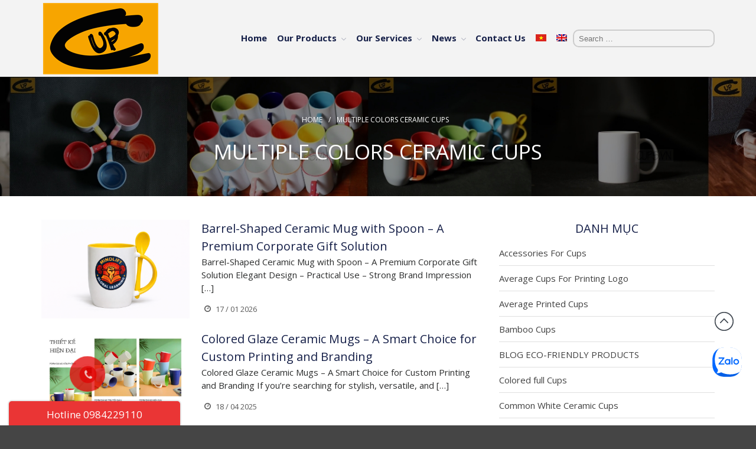

--- FILE ---
content_type: text/html; charset=UTF-8
request_url: https://inlysugiare.vn/en/chuyen-muc/multiple-colors-ceramic-cups/
body_size: 10868
content:
<!DOCTYPE html>
<html dir="ltr" lang="en-US" https://ogp_me/ns#"=>
<head>
	<meta name=msvalidate.01 content=F98BCF6789F6E9A2E20C7F2D0AB7353D />
	<!-- Global site tag (gtag.js) - Google Ads: 851944228 --> <script async src=https://www.googletagmanager.com/gtag/js?id=AW-851944228></script> <script> window.dataLayer = window.dataLayer || []; function gtag(){dataLayer.push(arguments);} gtag('js', new Date()); gtag('config', 'AW-851944228'); </script>
	<!-- Event snippet for Website traffic conversion page --> <script> gtag('event', 'conversion', {'send_to': 'AW-851944228/sTZwCLLL-MYBEKTGnpYD'}); </script>
	<script async custom-element=amp-analytics src=https://cdn.ampproject.org/v0/amp-analytics-0.1.js></script>
	<meta charset="UTF-8">
	<meta name=p:domain_verify content=7eee97b403724955b75442f601f673ad/>
	<meta name="viewport" content="initial-scale=1,maximum-scale=1,user-scalable=no">
	<!-- Google Tag Manager -->
<script>(function(w,d,s,l,i){w[l]=w[l]||[];w[l].push({'gtm.start':
new Date().getTime(),event:'gtm.js'});var f=d.getElementsByTagName(s)[0],
j=d.createElement(s),dl=l!='dataLayer'?'&l='+l:'';j.async=true;j.src=
'https://www.googletagmanager.com/gtm.js?id='+i+dl;f.parentNode.insertBefore(j,f);
})(window,document,'script','dataLayer','GTM-WJXJN5S');</script>
<!-- End Google Tag Manager -->
	<title>Multiple Colors Ceramic Cups - The best cups supplier Hcmc</title>

		<!-- All in One SEO 4.2.2 -->
		<meta name="robots" content="max-image-preview:large" />
		<meta name="p:domain_verify" content="7eee97b403724955b75442f601f673ad/" />
		<link rel="canonical" href="https://inlysugiare.vn/en/chuyen-muc/multiple-colors-ceramic-cups/" />
		<link rel="next" href="https://inlysugiare.vn/en/chuyen-muc/multiple-colors-ceramic-cups/page/2/" />

		<meta name=p:domain_verify content=7eee97b403724955b75442f601f673ad/>
		<script type="application/ld+json" class="aioseo-schema">
			{"@context":"https:\/\/schema.org","@graph":[{"@type":"WebSite","@id":"https:\/\/inlysugiare.vn\/en\/#website","url":"https:\/\/inlysugiare.vn\/en\/","name":"The best cups supplier Hcmc","description":"Reflect your true persionality","inLanguage":"en-US","publisher":{"@id":"https:\/\/inlysugiare.vn\/en\/#organization"}},{"@type":"Organization","@id":"https:\/\/inlysugiare.vn\/en\/#organization","name":"The best cups supplier Hcmc","url":"https:\/\/inlysugiare.vn\/en\/"},{"@type":"BreadcrumbList","@id":"https:\/\/inlysugiare.vn\/en\/chuyen-muc\/multiple-colors-ceramic-cups\/#breadcrumblist","itemListElement":[{"@type":"ListItem","@id":"https:\/\/inlysugiare.vn\/en\/#listItem","position":1,"item":{"@type":"WebPage","@id":"https:\/\/inlysugiare.vn\/en\/","name":"Home","description":"Reflect your true persionality","url":"https:\/\/inlysugiare.vn\/en\/"},"nextItem":"https:\/\/inlysugiare.vn\/en\/chuyen-muc\/multiple-colors-ceramic-cups\/#listItem"},{"@type":"ListItem","@id":"https:\/\/inlysugiare.vn\/en\/chuyen-muc\/multiple-colors-ceramic-cups\/#listItem","position":2,"item":{"@type":"WebPage","@id":"https:\/\/inlysugiare.vn\/en\/chuyen-muc\/multiple-colors-ceramic-cups\/","name":"Multiple Colors Ceramic Cups","url":"https:\/\/inlysugiare.vn\/en\/chuyen-muc\/multiple-colors-ceramic-cups\/"},"previousItem":"https:\/\/inlysugiare.vn\/en\/#listItem"}]},{"@type":"CollectionPage","@id":"https:\/\/inlysugiare.vn\/en\/chuyen-muc\/multiple-colors-ceramic-cups\/#collectionpage","url":"https:\/\/inlysugiare.vn\/en\/chuyen-muc\/multiple-colors-ceramic-cups\/","name":"Multiple Colors Ceramic Cups - The best cups supplier Hcmc","inLanguage":"en-US","isPartOf":{"@id":"https:\/\/inlysugiare.vn\/en\/#website"},"breadcrumb":{"@id":"https:\/\/inlysugiare.vn\/en\/chuyen-muc\/multiple-colors-ceramic-cups\/#breadcrumblist"}}]}
		</script>
		<!-- All in One SEO -->

<link rel="alternate" hreflang="vi" href="https://inlysugiare.vn/chuyen-muc/mau-ly-su-nhieu-mau/" />
<link rel="alternate" hreflang="en-us" href="https://inlysugiare.vn/en/chuyen-muc/multiple-colors-ceramic-cups/" />
<link rel='dns-prefetch' href='//fonts.googleapis.com' />
<link rel="alternate" type="application/rss+xml" title="The best cups supplier Hcmc &raquo; Comments Feed" href="https://inlysugiare.vn/en/comments/feed/" />
<style type="text/css">
img.wp-smiley,
img.emoji {
	display: inline !important;
	border: none !important;
	box-shadow: none !important;
	height: 1em !important;
	width: 1em !important;
	margin: 0 .07em !important;
	vertical-align: -0.1em !important;
	background: none !important;
	padding: 0 !important;
}
</style>
				<style>
			#wp-admin-bar-layers-edit-layout .ab-icon:before{
				font-family: "layers-interface" !important;
				content: "\e62f" !important;
				font-size: 16px !important;
			}
			</style>
		<link rel='stylesheet' id='dashicons-css'  href='https://inlysugiare.vn/wp-includes/css/dashicons.min.css' type='text/css' media='all' />
<link rel='stylesheet' id='wp-block-library-css'  href='https://inlysugiare.vn/wp-includes/css/dist/block-library/style.min.css' type='text/css' media='all' />
<link rel='stylesheet' id='animation_css3-css'  href='https://inlysugiare.vn/wp-content/plugins/call-to-actions/css/animate.min.css' type='text/css' media='all' />
<link rel='stylesheet' id='cta_main_style-css'  href='https://inlysugiare.vn/wp-content/plugins/call-to-actions/css/style_cta.css' type='text/css' media='all' />
<link rel='stylesheet' id='contact-form-7-css'  href='https://inlysugiare.vn/wp-content/plugins/contact-form-7/includes/css/styles.css' type='text/css' media='all' />
<link rel='stylesheet' id='rs-plugin-settings-css'  href='https://inlysugiare.vn/wp-content/plugins/revslider/public/assets/css/rs6.css' type='text/css' media='all' />
<style id='rs-plugin-settings-inline-css' type='text/css'>
#rs-demo-id {}
</style>
<link rel='stylesheet' id='taxonomy-image-plugin-public-css'  href='https://inlysugiare.vn/wp-content/plugins/taxonomy-images/css/style.css' type='text/css' media='screen' />
<link rel='stylesheet' id='wpml-legacy-dropdown-click-0-css'  href='//inlysugiare.vn/wp-content/plugins/sitepress-multilingual-cms/templates/language-switchers/legacy-dropdown-click/style.css' type='text/css' media='all' />
<style id='wpml-legacy-dropdown-click-0-inline-css' type='text/css'>
.wpml-ls-statics-shortcode_actions{background-color:#ffffff;}.wpml-ls-statics-shortcode_actions, .wpml-ls-statics-shortcode_actions .wpml-ls-sub-menu, .wpml-ls-statics-shortcode_actions a {border-color:#cdcdcd;}.wpml-ls-statics-shortcode_actions a {color:#444444;background-color:#ffffff;}.wpml-ls-statics-shortcode_actions a:hover,.wpml-ls-statics-shortcode_actions a:focus {color:#000000;background-color:#eeeeee;}.wpml-ls-statics-shortcode_actions .wpml-ls-current-language>a {color:#444444;background-color:#ffffff;}.wpml-ls-statics-shortcode_actions .wpml-ls-current-language:hover>a, .wpml-ls-statics-shortcode_actions .wpml-ls-current-language>a:focus {color:#000000;background-color:#eeeeee;}
</style>
<link rel='stylesheet' id='wpml-menu-item-0-css'  href='//inlysugiare.vn/wp-content/plugins/sitepress-multilingual-cms/templates/language-switchers/menu-item/style.css' type='text/css' media='all' />
<link rel='stylesheet' id='layers-google-fonts-css'  href='//fonts.googleapis.com/css?family=Open+Sans%3Aregular%2Citalic%2C700%2C300%2C300italic%2C600%2C600italic%2C700italic%2C800%2C800italic' type='text/css' media='all' />
<link rel='stylesheet' id='layers-framework-css'  href='https://inlysugiare.vn/wp-content/themes/layerswp/assets/css/framework.css' type='text/css' media='all' />
<link rel='stylesheet' id='layers-components-css'  href='https://inlysugiare.vn/wp-content/themes/layerswp/assets/css/components.css' type='text/css' media='all' />
<link rel='stylesheet' id='layers-responsive-css'  href='https://inlysugiare.vn/wp-content/themes/layerswp/assets/css/responsive.css' type='text/css' media='all' />
<link rel='stylesheet' id='layers-icon-fonts-css'  href='https://inlysugiare.vn/wp-content/themes/layerswp/assets/css/layers-icons.css' type='text/css' media='all' />
<link rel='stylesheet' id='layers-style-css'  href='https://inlysugiare.vn/wp-content/themes/layerswp-child/style.css' type='text/css' media='all' />
<link rel='stylesheet' id='font-awesome-css'  href='https://inlysugiare.vn/wp-content/plugins/layers-carousel-mojo/assets/css/font-awesome.min.css' type='text/css' media='all' />
<link rel='stylesheet' id='layers-carousel-mojo-css'  href='https://inlysugiare.vn/wp-content/plugins/layers-carousel-mojo/assets/css/core.min.css' type='text/css' media='all' />
<link rel='stylesheet' id='lploader-css'  href='https://inlysugiare.vn/wp-content/plugins/layers-plus/assets/css/style.css' type='text/css' media='all' />
<link rel='stylesheet' id='layers-plus-animations-css'  href='https://inlysugiare.vn/wp-content/plugins/layers-plus/assets/css/animations.css' type='text/css' media='all' />
<link rel='stylesheet' id='layers-plus-elements-css'  href='https://inlysugiare.vn/wp-content/plugins/layers-plus/assets/css/elements.css' type='text/css' media='all' />
<script   type='text/javascript' src='https://inlysugiare.vn/wp-includes/js/jquery/jquery.js'></script>
<script   type='text/javascript' defer='defer' src='https://inlysugiare.vn/wp-includes/js/jquery/jquery-migrate.min.js'></script>
<script   type='text/javascript' defer='defer' src='https://inlysugiare.vn/wp-content/plugins/revslider/public/assets/js/rbtools.min.js'></script>
<script   type='text/javascript' defer='defer' src='https://inlysugiare.vn/wp-content/plugins/revslider/public/assets/js/rs6.min.js'></script>
<script   type='text/javascript' defer='defer' src='//inlysugiare.vn/wp-content/plugins/sitepress-multilingual-cms/templates/language-switchers/legacy-dropdown-click/script.js'></script>
<script   type='text/javascript' defer='defer' src='https://inlysugiare.vn/wp-content/themes/layerswp/assets/js/plugins.js'></script>
<link rel='https://api.w.org/' href='https://inlysugiare.vn/wp-json/' />
<meta name="generator" content="WPML ver:4.3.2 stt:1,59;" />
<style>
              #lploader-load-posts a{
                 background: !important;
                 border: 1px solid !important; 
                 color: !important; 
               }
        
               {
                  display none;
               }
            </style><script>jQuery(document).ready(function ($) {
if(screen.width<768){
    $('.row.content.nav-mobile .menu-item-has-children').append('<i class="fa fa-sort-desc" aria-hidden="true"></i>');
    $('.row.content.nav-mobile .menu-item-has-children > i').on('click', function () {
        $(this).prev('.sub-menu').toggle(100);
    });
    $('.row.content.nav-mobile .menu-item-has-children > a').on('click', function () {
        $(this).next('.sub-menu').toggle(100);
    });}
});</script><style type="text/css" id="layers-inline-styles-header">

 body { font-family: "Open Sans", Helvetica, sans-serif;} 

 .header-site, .header-site.header-sticky { background-color: rgba(243, 243, 243, 1); } 

 .title-container { background-color: #F3F3F3; } 

 .footer-site { background-color: #F3F3F3; } </style>			<meta property="og:title" content="Multiple Colors Ceramic Cups - The best cups supplier Hcmc" />
			<meta property="og:description" content="Reflect your true persionality" />
			<meta property="og:type" content="website" />
			<meta property="og:url" content="" />
							<meta property="og:image" content="https://inlysugiare.vn/wp-content/uploads/2019/09/PNG-VIDEO-2.png" />
					<style>
              #lploader-load-posts a{
                 background: !important;
                 border: 1px solid !important; 
                 color: !important; 
               }
        
               {
                  display none;
               }
            </style>			<!-- Site Logo: hide header text -->
			<style type="text/css">
			.sitetitle, .tagline {
				position: absolute;
				clip: rect(1px, 1px, 1px, 1px);
			}
			</style>
			<meta name="generator" content="Powered by Slider Revolution 6.2.6 - responsive, Mobile-Friendly Slider Plugin for WordPress with comfortable drag and drop interface." />
<link rel="icon" href="https://inlysugiare.vn/wp-content/uploads/2019/09/cropped-PNG-VIDEO-1-32x32.png" sizes="32x32" />
<link rel="icon" href="https://inlysugiare.vn/wp-content/uploads/2019/09/cropped-PNG-VIDEO-1-192x192.png" sizes="192x192" />
<link rel="apple-touch-icon" href="https://inlysugiare.vn/wp-content/uploads/2019/09/cropped-PNG-VIDEO-1-180x180.png" />
<meta name="msapplication-TileImage" content="https://inlysugiare.vn/wp-content/uploads/2019/09/cropped-PNG-VIDEO-1-270x270.png" />
<script type="text/javascript">function setREVStartSize(e){
			//window.requestAnimationFrame(function() {				 
				window.RSIW = window.RSIW===undefined ? window.innerWidth : window.RSIW;	
				window.RSIH = window.RSIH===undefined ? window.innerHeight : window.RSIH;	
				try {								
					var pw = document.getElementById(e.c).parentNode.offsetWidth,
						newh;
					pw = pw===0 || isNaN(pw) ? window.RSIW : pw;
					e.tabw = e.tabw===undefined ? 0 : parseInt(e.tabw);
					e.thumbw = e.thumbw===undefined ? 0 : parseInt(e.thumbw);
					e.tabh = e.tabh===undefined ? 0 : parseInt(e.tabh);
					e.thumbh = e.thumbh===undefined ? 0 : parseInt(e.thumbh);
					e.tabhide = e.tabhide===undefined ? 0 : parseInt(e.tabhide);
					e.thumbhide = e.thumbhide===undefined ? 0 : parseInt(e.thumbhide);
					e.mh = e.mh===undefined || e.mh=="" || e.mh==="auto" ? 0 : parseInt(e.mh,0);		
					if(e.layout==="fullscreen" || e.l==="fullscreen") 						
						newh = Math.max(e.mh,window.RSIH);					
					else{					
						e.gw = Array.isArray(e.gw) ? e.gw : [e.gw];
						for (var i in e.rl) if (e.gw[i]===undefined || e.gw[i]===0) e.gw[i] = e.gw[i-1];					
						e.gh = e.el===undefined || e.el==="" || (Array.isArray(e.el) && e.el.length==0)? e.gh : e.el;
						e.gh = Array.isArray(e.gh) ? e.gh : [e.gh];
						for (var i in e.rl) if (e.gh[i]===undefined || e.gh[i]===0) e.gh[i] = e.gh[i-1];
											
						var nl = new Array(e.rl.length),
							ix = 0,						
							sl;					
						e.tabw = e.tabhide>=pw ? 0 : e.tabw;
						e.thumbw = e.thumbhide>=pw ? 0 : e.thumbw;
						e.tabh = e.tabhide>=pw ? 0 : e.tabh;
						e.thumbh = e.thumbhide>=pw ? 0 : e.thumbh;					
						for (var i in e.rl) nl[i] = e.rl[i]<window.RSIW ? 0 : e.rl[i];
						sl = nl[0];									
						for (var i in nl) if (sl>nl[i] && nl[i]>0) { sl = nl[i]; ix=i;}															
						var m = pw>(e.gw[ix]+e.tabw+e.thumbw) ? 1 : (pw-(e.tabw+e.thumbw)) / (e.gw[ix]);					
						newh =  (e.gh[ix] * m) + (e.tabh + e.thumbh);
					}				
					if(window.rs_init_css===undefined) window.rs_init_css = document.head.appendChild(document.createElement("style"));					
					document.getElementById(e.c).height = newh+"px";
					window.rs_init_css.innerHTML += "#"+e.c+"_wrapper { height: "+newh+"px }";				
				} catch(e){
					console.log("Failure at Presize of Slider:" + e)
				}					   
			//});
		  };</script>
		<style type="text/css" id="wp-custom-css">
			.title_container img.wp-post-image{
width:100%;
}
.header-infor{
	position: absolute;
    top: 50%;
    transform: translate(-50%, -50%);
    left: 50%;
}
.title_container .title{
	position:relative;
}
.header-infor .bread-crumbs a,.header-infor  .heading,.header-infor  .bread-crumbs{
	color:#fff;
}
.tag-394 img.wp-post-image{
	display:none;
}
.tag-394 .header-infor{
	text-align: center;
    width: 80%;
    margin: auto;
	position:unset;
	transform:unset;
}
.tag-394 .header-infor .bread-crumbs a,.tag-394 .header-infor  .heading,.tag-394 .header-infor  .bread-crumbs{
	color:#000;
}
.page-id-10083 .title-container .title {
    position: relative;
    z-index: 9;
    padding-top: 3%;
    padding-bottom: 25px;
}
		</style>
			<!-- Global site tag (gtag.js) - Google Analytics -->
<script async src="https://www.googletagmanager.com/gtag/js?id=G-2YS4QD3Z25"></script>
<script>
  window.dataLayer = window.dataLayer || [];
  function gtag(){dataLayer.push(arguments);}
  gtag('js', new Date());

  gtag('config', 'G-2YS4QD3Z25');
</script>
</head>
<body class="archive category category-multiple-colors-ceramic-cups category-354 body-header-logo-left layers-header-sticky layers-post-page right-sidebar has-site-logo">
	<!-- Google Tag Manager (noscript) -->
<noscript><iframe src=https://www.googletagmanager.com/ns.html?id=GTM-WJXJN5S
height=0 width=0 style=display:none;visibility:hidden></iframe></noscript>
<!-- End Google Tag Manager (noscript) -->

	<!-- Global site tag (gtag) - Google Ads: 851944228 --> <amp-analytics type=gtag data-credentials=include> <script type=application/json> { vars: { gtag_id: AW-851944228, config: { AW-851944228: { groups: default } } }, triggers: { } } </script> </amp-analytics>
	
	<!-- Facebook Pixel Code -->
<script>
  !function(f,b,e,v,n,t,s)
  {if(f.fbq)return;n=f.fbq=function(){n.callMethod?
  n.callMethod.apply(n,arguments):n.queue.push(arguments)};
  if(!f._fbq)f._fbq=n;n.push=n;n.loaded=!0;n.version='2.0';
  n.queue=[];t=b.createElement(e);t.async=!0;
  t.src=v;s=b.getElementsByTagName(e)[0];
  s.parentNode.insertBefore(t,s)}(window, document,'script',
  'https://connect.facebook.net/en_US/fbevents.js');
  fbq('init', '714118445732570');
  fbq('track', 'PageView');
</script>
<noscript><img height=1 width=1 style=display:none
  src=https://www.facebook.com/tr?id=714118445732570&ev=PageView&noscript=1
/></noscript>
<!-- End Facebook Pixel Code -->
	<div id="fb-root"></div>
	<script async defer crossorigin="anonymous" src="https://connect.facebook.net/en_US/sdk.js#xfbml=1&version=v6.0&autoLogAppEvents=1"></script>	
	<section class="wrapper invert off-canvas-right" id="off-canvas-right">
    <a class="close-canvas" data-toggle="#off-canvas-right" data-toggle-class="open">
        <i class="l-close"></i>
        Close    </a>

    <div class="row content nav-mobile">
        <nav class="nav nav-vertical"><ul id="menu-main-menu" class="menu"><li id="menu-item-500" class="menu-item menu-item-type-post_type menu-item-object-page menu-item-home menu-item-500"><a href="https://inlysugiare.vn/en/">Home</a></li>
<li id="menu-item-498" class="menu-item menu-item-type-post_type menu-item-object-page menu-item-has-children menu-item-498"><a href="https://inlysugiare.vn/en/types-of-cups/">Our Products</a>
<ul class="sub-menu">
	<li id="menu-item-7295" class="menu-item menu-item-type-post_type menu-item-object-page menu-item-7295"><a href="https://inlysugiare.vn/en/types-of-cups/bamboo-cup/">Bamboo Cups</a></li>
	<li id="menu-item-3096" class="menu-item menu-item-type-post_type menu-item-object-page menu-item-3096"><a href="https://inlysugiare.vn/en/types-of-cups/ceramic-mugs/printing-logo-cups/">Printing Logo On Cups</a></li>
	<li id="menu-item-3095" class="menu-item menu-item-type-post_type menu-item-object-page menu-item-3095"><a href="https://inlysugiare.vn/en/types-of-cups/ceramic-mugs/printing-images-on-cups/">Printing Images On Cups</a></li>
	<li id="menu-item-13436" class="menu-item menu-item-type-post_type menu-item-object-page menu-item-13436"><a href="https://inlysugiare.vn/en/types-of-cups/ceramic-teapot-set/">Ceramic Teapot Set</a></li>
	<li id="menu-item-10085" class="menu-item menu-item-type-post_type menu-item-object-page menu-item-10085"><a href="https://inlysugiare.vn/en/drinkware-libbey/">Drinkware – Libbey</a></li>
	<li id="menu-item-3097" class="menu-item menu-item-type-post_type menu-item-object-page menu-item-has-children menu-item-3097"><a href="https://inlysugiare.vn/en/types-of-cups/coffee-cups/">Coffee Cups</a>
	<ul class="sub-menu">
		<li id="menu-item-12874" class="menu-item menu-item-type-post_type menu-item-object-page menu-item-12874"><a href="https://inlysugiare.vn/en/types-of-cups/coffee-cups/espresso-cup-saucer/">Espresso Cup &#038; Saucer</a></li>
		<li id="menu-item-12876" class="menu-item menu-item-type-post_type menu-item-object-page menu-item-12876"><a href="https://inlysugiare.vn/en/types-of-cups/coffee-cups/cappuccino-cups/">Cappuccino Cups</a></li>
		<li id="menu-item-12875" class="menu-item menu-item-type-post_type menu-item-object-page menu-item-12875"><a href="https://inlysugiare.vn/en/types-of-cups/coffee-cups/collections-latte-cups/">Collections Latte Cups</a></li>
	</ul>
</li>
	<li id="menu-item-12445" class="menu-item menu-item-type-post_type menu-item-object-page menu-item-12445"><a href="https://inlysugiare.vn/en/types-of-cups/custom-thermos-brand-bottles/">Custom Thermos Brand Bottles</a></li>
	<li id="menu-item-12873" class="menu-item menu-item-type-post_type menu-item-object-page menu-item-12873"><a href="https://inlysugiare.vn/en/types-of-cups/accessories-for-cups/">Accessories For Cups</a></li>
</ul>
</li>
<li id="menu-item-625" class="menu-item menu-item-type-post_type menu-item-object-page menu-item-has-children menu-item-625"><a href="https://inlysugiare.vn/en/services/">Our Services</a>
<ul class="sub-menu">
	<li id="menu-item-3101" class="menu-item menu-item-type-post_type menu-item-object-page menu-item-3101"><a href="https://inlysugiare.vn/en/services/fast-printing/">Fast Printing</a></li>
	<li id="menu-item-3103" class="menu-item menu-item-type-post_type menu-item-object-page menu-item-3103"><a href="https://inlysugiare.vn/en/services/printing-enterprises-logo/">Printing Enterprises Logo</a></li>
	<li id="menu-item-3104" class="menu-item menu-item-type-post_type menu-item-object-page menu-item-3104"><a href="https://inlysugiare.vn/en/services/printing-at-the-events/">Printing At The Events</a></li>
	<li id="menu-item-9711" class="menu-item menu-item-type-post_type menu-item-object-page menu-item-9711"><a href="https://inlysugiare.vn/en/services/printing-logo-on-tumbler/">Custom Thermos Flask with Printed Logo</a></li>
	<li id="menu-item-3105" class="menu-item menu-item-type-post_type menu-item-object-page menu-item-3105"><a href="https://inlysugiare.vn/en/services/custom-gifts/">Gifts</a></li>
</ul>
</li>
<li id="menu-item-3106" class="menu-item menu-item-type-post_type menu-item-object-page menu-item-has-children menu-item-3106"><a href="https://inlysugiare.vn/en/news/">News</a>
<ul class="sub-menu">
	<li id="menu-item-3107" class="menu-item menu-item-type-post_type menu-item-object-page menu-item-3107"><a href="https://inlysugiare.vn/en/news/our-clients/">Our Clients</a></li>
</ul>
</li>
<li id="menu-item-626" class="menu-item menu-item-type-post_type menu-item-object-page menu-item-626"><a href="https://inlysugiare.vn/en/contact/">Contact Us</a></li>
<li id="menu-item-wpml-ls-9-vi" class="menu-item-language menu-item wpml-ls-slot-9 wpml-ls-item wpml-ls-item-vi wpml-ls-menu-item wpml-ls-first-item menu-item-type-wpml_ls_menu_item menu-item-object-wpml_ls_menu_item menu-item-wpml-ls-9-vi"><a href="https://inlysugiare.vn/chuyen-muc/mau-ly-su-nhieu-mau/"><img class="wpml-ls-flag" src="https://inlysugiare.vn/wp-content/plugins/sitepress-multilingual-cms/res/flags/vi.png" alt="Vietnamese"></a></li>
<li id="menu-item-wpml-ls-9-en" class="menu-item-language menu-item-language-current menu-item wpml-ls-slot-9 wpml-ls-item wpml-ls-item-en wpml-ls-current-language wpml-ls-menu-item wpml-ls-last-item menu-item-type-wpml_ls_menu_item menu-item-object-wpml_ls_menu_item menu-item-wpml-ls-9-en"><a href="https://inlysugiare.vn/en/chuyen-muc/multiple-colors-ceramic-cups/"><img class="wpml-ls-flag" src="https://inlysugiare.vn/wp-content/plugins/sitepress-multilingual-cms/res/flags/en.png" alt="English"></a></li>
</ul></nav>    </div>
    </section>		<section class="wrapper-site">

		
		
		<header class="header-site header-sticky header-left" >
						<div class="container clearfix">
				<div class="logo">
	
	<a href="https://inlysugiare.vn/en/" class="site-logo-link" rel="home"><img width="200" height="130" src="https://inlysugiare.vn/wp-content/uploads/2019/09/PNG-VIDEO-2.png" class="site-logo attachment-large" alt="" data-size="large" /></a>
			<div class="site-description">
						<h3 class="sitename sitetitle"><a href="https://inlysugiare.vn/en/">The best cups supplier Hcmc</a></h3>
			<p class="tagline">Reflect your true persionality</p>
					</div>
	
	</div>

<nav class="nav nav-horizontal">
	
	<ul id="menu-main-menu-1" class="menu"><li class="menu-item menu-item-type-post_type menu-item-object-page menu-item-home menu-item-500"><a href="https://inlysugiare.vn/en/">Home</a></li>
<li class="menu-item menu-item-type-post_type menu-item-object-page menu-item-has-children menu-item-498"><a href="https://inlysugiare.vn/en/types-of-cups/">Our Products</a>
<ul class="sub-menu">
	<li class="menu-item menu-item-type-post_type menu-item-object-page menu-item-7295"><a href="https://inlysugiare.vn/en/types-of-cups/bamboo-cup/">Bamboo Cups</a></li>
	<li class="menu-item menu-item-type-post_type menu-item-object-page menu-item-3096"><a href="https://inlysugiare.vn/en/types-of-cups/ceramic-mugs/printing-logo-cups/">Printing Logo On Cups</a></li>
	<li class="menu-item menu-item-type-post_type menu-item-object-page menu-item-3095"><a href="https://inlysugiare.vn/en/types-of-cups/ceramic-mugs/printing-images-on-cups/">Printing Images On Cups</a></li>
	<li class="menu-item menu-item-type-post_type menu-item-object-page menu-item-13436"><a href="https://inlysugiare.vn/en/types-of-cups/ceramic-teapot-set/">Ceramic Teapot Set</a></li>
	<li class="menu-item menu-item-type-post_type menu-item-object-page menu-item-10085"><a href="https://inlysugiare.vn/en/drinkware-libbey/">Drinkware – Libbey</a></li>
	<li class="menu-item menu-item-type-post_type menu-item-object-page menu-item-has-children menu-item-3097"><a href="https://inlysugiare.vn/en/types-of-cups/coffee-cups/">Coffee Cups</a>
	<ul class="sub-menu">
		<li class="menu-item menu-item-type-post_type menu-item-object-page menu-item-12874"><a href="https://inlysugiare.vn/en/types-of-cups/coffee-cups/espresso-cup-saucer/">Espresso Cup &#038; Saucer</a></li>
		<li class="menu-item menu-item-type-post_type menu-item-object-page menu-item-12876"><a href="https://inlysugiare.vn/en/types-of-cups/coffee-cups/cappuccino-cups/">Cappuccino Cups</a></li>
		<li class="menu-item menu-item-type-post_type menu-item-object-page menu-item-12875"><a href="https://inlysugiare.vn/en/types-of-cups/coffee-cups/collections-latte-cups/">Collections Latte Cups</a></li>
	</ul>
</li>
	<li class="menu-item menu-item-type-post_type menu-item-object-page menu-item-12445"><a href="https://inlysugiare.vn/en/types-of-cups/custom-thermos-brand-bottles/">Custom Thermos Brand Bottles</a></li>
	<li class="menu-item menu-item-type-post_type menu-item-object-page menu-item-12873"><a href="https://inlysugiare.vn/en/types-of-cups/accessories-for-cups/">Accessories For Cups</a></li>
</ul>
</li>
<li class="menu-item menu-item-type-post_type menu-item-object-page menu-item-has-children menu-item-625"><a href="https://inlysugiare.vn/en/services/">Our Services</a>
<ul class="sub-menu">
	<li class="menu-item menu-item-type-post_type menu-item-object-page menu-item-3101"><a href="https://inlysugiare.vn/en/services/fast-printing/">Fast Printing</a></li>
	<li class="menu-item menu-item-type-post_type menu-item-object-page menu-item-3103"><a href="https://inlysugiare.vn/en/services/printing-enterprises-logo/">Printing Enterprises Logo</a></li>
	<li class="menu-item menu-item-type-post_type menu-item-object-page menu-item-3104"><a href="https://inlysugiare.vn/en/services/printing-at-the-events/">Printing At The Events</a></li>
	<li class="menu-item menu-item-type-post_type menu-item-object-page menu-item-9711"><a href="https://inlysugiare.vn/en/services/printing-logo-on-tumbler/">Custom Thermos Flask with Printed Logo</a></li>
	<li class="menu-item menu-item-type-post_type menu-item-object-page menu-item-3105"><a href="https://inlysugiare.vn/en/services/custom-gifts/">Gifts</a></li>
</ul>
</li>
<li class="menu-item menu-item-type-post_type menu-item-object-page menu-item-has-children menu-item-3106"><a href="https://inlysugiare.vn/en/news/">News</a>
<ul class="sub-menu">
	<li class="menu-item menu-item-type-post_type menu-item-object-page menu-item-3107"><a href="https://inlysugiare.vn/en/news/our-clients/">Our Clients</a></li>
</ul>
</li>
<li class="menu-item menu-item-type-post_type menu-item-object-page menu-item-626"><a href="https://inlysugiare.vn/en/contact/">Contact Us</a></li>
<li class="menu-item-language menu-item wpml-ls-slot-9 wpml-ls-item wpml-ls-item-vi wpml-ls-menu-item wpml-ls-first-item menu-item-type-wpml_ls_menu_item menu-item-object-wpml_ls_menu_item menu-item-wpml-ls-9-vi"><a href="https://inlysugiare.vn/chuyen-muc/mau-ly-su-nhieu-mau/"><img class="wpml-ls-flag" src="https://inlysugiare.vn/wp-content/plugins/sitepress-multilingual-cms/res/flags/vi.png" alt="Vietnamese"></a></li>
<li class="menu-item-language menu-item-language-current menu-item wpml-ls-slot-9 wpml-ls-item wpml-ls-item-en wpml-ls-current-language wpml-ls-menu-item wpml-ls-last-item menu-item-type-wpml_ls_menu_item menu-item-object-wpml_ls_menu_item menu-item-wpml-ls-9-en"><a href="https://inlysugiare.vn/en/chuyen-muc/multiple-colors-ceramic-cups/"><img class="wpml-ls-flag" src="https://inlysugiare.vn/wp-content/plugins/sitepress-multilingual-cms/res/flags/en.png" alt="English"></a></li>
</ul>
	<a href="" class="responsive-nav"  data-toggle="#off-canvas-right" data-toggle-class="open">
	<span class="l-menu"></span>
</a>
	</nav>
<form role="search" method="get" class="search-form" action="https://inlysugiare.vn/en/">
				<label>
					<span class="screen-reader-text">Search for:</span>
					<input type="search" class="search-field" placeholder="Search &hellip;" value="" name="s" />
				</label>
				<input type="submit" class="search-submit" value="Search" />
			</form>			</div>
					</header>

		
		<section id="wrapper-content" class="wrapper-content">	<div  class="title-container">
				<div class="title">
					<nav class="bread-crumbs">
			<ul>
														
						<li data-key="home"><a href="https://inlysugiare.vn/en/">Home</a></li>
																				<li>/</li>
										
						<li data-key="category"><span class="current">Multiple Colors Ceramic Cups</span></li>
												</ul>
		</nav>
									<h3 class="heading">Multiple Colors Ceramic Cups</h3>
									</div>
			</div>
 
<section class="container content-main archive clearfix">
	
			<div class="column span-8">
							
<article id="post-18399" class="post-news-item span-12 post-18399 post type-post status-publish format-standard has-post-thumbnail hentry category-creative-cups category-cups-for-printing-logo category-high-quality-cups category-high-quality-printed-cups tag-barrel-shaped-ceramic-mug tag-branded-drinkware tag-ceramic-mug-wholesale tag-ceramic-mug-with-spoon tag-corporate-gifts tag-custom-ceramic-mug tag-custom-logo-mugs tag-custom-mug-manufacturer tag-gift-mugs tag-logo-printed-mug tag-promotional-mugs tag-qua-tang-doanh-nghiep-en tag-vinacup-en">
	
	<div class="thumbnail push-bottom span-4"><a href="https://inlysugiare.vn/en/barrel-shaped-ceramic-mug-with-spoon/"><img width="800" height="533" src="https://inlysugiare.vn/wp-content/uploads/2026/01/cho-ban-phoi-ly-su-in-hinh-gia-tot-nguon-hang-on-dinh-tai-tphcm-2.png" class="attachment-large size-large" alt="Barrel-Shaped Ceramic Mug with Spoon | Custom Corporate Gifts – VINACUP" srcset="https://inlysugiare.vn/wp-content/uploads/2026/01/cho-ban-phoi-ly-su-in-hinh-gia-tot-nguon-hang-on-dinh-tai-tphcm-2.png 800w, https://inlysugiare.vn/wp-content/uploads/2026/01/cho-ban-phoi-ly-su-in-hinh-gia-tot-nguon-hang-on-dinh-tai-tphcm-2-768x512.png 768w, https://inlysugiare.vn/wp-content/uploads/2026/01/cho-ban-phoi-ly-su-in-hinh-gia-tot-nguon-hang-on-dinh-tai-tphcm-2-666x444.png 666w" sizes="(max-width: 800px) 100vw, 800px" /></a></div>		<div class="post-content span-8">
		<header class="article-title">
				<h2 class="heading"><a href="https://inlysugiare.vn/en/barrel-shaped-ceramic-mug-with-spoon/">Barrel-Shaped Ceramic Mug with Spoon – A Premium Corporate Gift Solution</a></h2>
			</header>
	
							<div class="copy">
			<p class="excerpt">Barrel-Shaped Ceramic Mug with Spoon – A Premium Corporate Gift Solution Elegant Design – Practical Use – Strong Brand Impression [&hellip;]</p>
		</div>
					
			<meta-info class="meta-info"><p><span class="meta-item meta-date"><i class="l-clock-o"></i> 17 / 01 2026</span></p></meta-info>			</div>
</article>

							
<article id="post-17279" class="post-news-item span-12 post-17279 post type-post status-publish format-standard has-post-thumbnail hentry category-multiple-colors-ceramic-cups category-news">
	
	<div class="thumbnail push-bottom span-4"><a href="https://inlysugiare.vn/en/colored-glaze-ceramic-mugs/"><img width="800" height="450" src="https://inlysugiare.vn/wp-content/uploads/2025/04/Ly-su-men-mau-Ly-su-nhieu-mau-In-logo-theo-yeu-cau-7.jpg" class="attachment-large size-large" alt="" srcset="https://inlysugiare.vn/wp-content/uploads/2025/04/Ly-su-men-mau-Ly-su-nhieu-mau-In-logo-theo-yeu-cau-7.jpg 800w, https://inlysugiare.vn/wp-content/uploads/2025/04/Ly-su-men-mau-Ly-su-nhieu-mau-In-logo-theo-yeu-cau-7-768x432.jpg 768w, https://inlysugiare.vn/wp-content/uploads/2025/04/Ly-su-men-mau-Ly-su-nhieu-mau-In-logo-theo-yeu-cau-7-666x375.jpg 666w" sizes="(max-width: 800px) 100vw, 800px" /></a></div>		<div class="post-content span-8">
		<header class="article-title">
				<h2 class="heading"><a href="https://inlysugiare.vn/en/colored-glaze-ceramic-mugs/">Colored Glaze Ceramic Mugs – A Smart Choice for Custom Printing and Branding</a></h2>
			</header>
	
							<div class="copy">
			<p class="excerpt">Colored Glaze Ceramic Mugs – A Smart Choice for Custom Printing and Branding If you&#8217;re searching for stylish, versatile, and [&hellip;]</p>
		</div>
					
			<meta-info class="meta-info"><p><span class="meta-item meta-date"><i class="l-clock-o"></i> 18 / 04 2025</span></p></meta-info>			</div>
</article>

							
<article id="post-17219" class="post-news-item span-12 post-17219 post type-post status-publish format-standard has-post-thumbnail hentry category-creative-cups category-cups-for-printing-logo category-multiple-colors-ceramic-cups">
	
	<div class="thumbnail push-bottom span-4"><a href="https://inlysugiare.vn/en/color-glaze-ceramic-cylindrical-mug/"><img width="800" height="804" src="https://inlysugiare.vn/wp-content/uploads/2025/03/ly-men-mau-dang-tru-co-ban-cups-vn-103.jpg" class="attachment-large size-large" alt="" srcset="https://inlysugiare.vn/wp-content/uploads/2025/03/ly-men-mau-dang-tru-co-ban-cups-vn-103.jpg 800w, https://inlysugiare.vn/wp-content/uploads/2025/03/ly-men-mau-dang-tru-co-ban-cups-vn-103-768x772.jpg 768w, https://inlysugiare.vn/wp-content/uploads/2025/03/ly-men-mau-dang-tru-co-ban-cups-vn-103-666x669.jpg 666w, https://inlysugiare.vn/wp-content/uploads/2025/03/ly-men-mau-dang-tru-co-ban-cups-vn-103-150x150.jpg 150w" sizes="(max-width: 800px) 100vw, 800px" /></a></div>		<div class="post-content span-8">
		<header class="article-title">
				<h2 class="heading"><a href="https://inlysugiare.vn/en/color-glaze-ceramic-cylindrical-mug/">Basic Color Glaze Ceramic Cylindrical Mug</a></h2>
			</header>
	
							<div class="copy">
			<p class="excerpt">Color Glaze Ceramic Cylindrical Mug – The Perfect Choice for Creative Spaces 1. Introduction to Basic Color Glaze Ceramic Cylindrical [&hellip;]</p>
		</div>
					
			<meta-info class="meta-info"><p><span class="meta-item meta-date"><i class="l-clock-o"></i> 2 / 04 2025</span></p></meta-info>			</div>
</article>

							
<article id="post-17212" class="post-news-item span-12 post-17212 post type-post status-publish format-standard has-post-thumbnail hentry category-creative-cups category-cups-for-printing-logo category-high-quality-cups-for-printing-logo category-types-of-cups-for-enterprises tag-ceramic-mugs">
	
	<div class="thumbnail push-bottom span-4"><a href="https://inlysugiare.vn/en/tall-tapered-colored-glaze-mug/"><img width="800" height="450" src="https://inlysugiare.vn/wp-content/uploads/2025/04/Ly-men-màu-dáng-vát-cao-có-nhiều-tùy-chọn-với-các-gam-màu-độ-vàng-cam-trắng-xanh....jpg" class="attachment-large size-large" alt="Ly men màu dáng vát cao có nhiều tùy chọn với các gam màu độ, vàng, cam, trắng xanh..." srcset="https://inlysugiare.vn/wp-content/uploads/2025/04/Ly-men-màu-dáng-vát-cao-có-nhiều-tùy-chọn-với-các-gam-màu-độ-vàng-cam-trắng-xanh....jpg 800w, https://inlysugiare.vn/wp-content/uploads/2025/04/Ly-men-màu-dáng-vát-cao-có-nhiều-tùy-chọn-với-các-gam-màu-độ-vàng-cam-trắng-xanh...-768x432.jpg 768w, https://inlysugiare.vn/wp-content/uploads/2025/04/Ly-men-màu-dáng-vát-cao-có-nhiều-tùy-chọn-với-các-gam-màu-độ-vàng-cam-trắng-xanh...-666x375.jpg 666w" sizes="(max-width: 800px) 100vw, 800px" /></a></div>		<div class="post-content span-8">
		<header class="article-title">
				<h2 class="heading"><a href="https://inlysugiare.vn/en/tall-tapered-colored-glaze-mug/">Tall Tapered Colored Glaze Mug &#8211; The Perfect Choice for Any Space</a></h2>
			</header>
	
							<div class="copy">
			<p class="excerpt">Tall Tapered Colored Glaze Mug &#8211; The Perfect Choice for Any Space 1. Introduction to Tall Tapered Colored Glaze Mug [&hellip;]</p>
		</div>
					
			<meta-info class="meta-info"><p><span class="meta-item meta-date"><i class="l-clock-o"></i> 2 / 04 2025</span></p></meta-info>			</div>
</article>

							
<article id="post-17186" class="post-news-item span-12 post-17186 post type-post status-publish format-standard has-post-thumbnail hentry category-creative-cups category-multiple-colors-ceramic-cups tag-short-colored-glazed-mug">
	
	<div class="thumbnail push-bottom span-4"><a href="https://inlysugiare.vn/en/discover-unique-colored-glazed-mugs/"><img width="800" height="450" src="https://inlysugiare.vn/wp-content/uploads/2025/03/LY-MEN-MAU-CAC-LOAI.jpg" class="attachment-large size-large" alt="Vinacup mang đến kiểu dáng đa dạng: dáng bầu, dáng vát, dáng trụ..." srcset="https://inlysugiare.vn/wp-content/uploads/2025/03/LY-MEN-MAU-CAC-LOAI.jpg 800w, https://inlysugiare.vn/wp-content/uploads/2025/03/LY-MEN-MAU-CAC-LOAI-768x432.jpg 768w, https://inlysugiare.vn/wp-content/uploads/2025/03/LY-MEN-MAU-CAC-LOAI-666x375.jpg 666w" sizes="(max-width: 800px) 100vw, 800px" /></a></div>		<div class="post-content span-8">
		<header class="article-title">
				<h2 class="heading"><a href="https://inlysugiare.vn/en/discover-unique-colored-glazed-mugs/">Discover the Unique Colored Glazed Mugs You Can’t Miss This Year!</a></h2>
			</header>
	
							<div class="copy">
			<p class="excerpt">Discover Unique Colored Glazed Mugs – Creativity in Every Detail As the only specialized ceramic mug manufacturer in Vietnam, CUPS.VN [&hellip;]</p>
		</div>
					
			<meta-info class="meta-info"><p><span class="meta-item meta-date"><i class="l-clock-o"></i> 28 / 03 2025</span></p></meta-info>			</div>
</article>

			
			
	<nav class="navigation pagination" role="navigation" aria-label="Posts">
		<h2 class="screen-reader-text">Posts navigation</h2>
		<div class="nav-links"><span aria-current="page" class="page-numbers current">1</span>
<a class="page-numbers" href="https://inlysugiare.vn/en/chuyen-muc/multiple-colors-ceramic-cups/page/2/">2</a>
<span class="page-numbers dots">&hellip;</span>
<a class="page-numbers" href="https://inlysugiare.vn/en/chuyen-muc/multiple-colors-ceramic-cups/page/7/">7</a>
<a class="next page-numbers" href="https://inlysugiare.vn/en/chuyen-muc/multiple-colors-ceramic-cups/page/2/">Next</a></div>
	</nav>		</div>
	
								<div class="column pull-right sidebar no-gutter span-4">
							<aside id="categories-15" class="content well push-bottom-large widget widget_categories"><h5 class="section-nav-title">Danh mục</h5>		<ul>
				<li class="cat-item cat-item-357"><a href="https://inlysugiare.vn/en/chuyen-muc/accessories-for-cups/">Accessories For Cups</a>
</li>
	<li class="cat-item cat-item-213"><a href="https://inlysugiare.vn/en/chuyen-muc/cups-for-printing-logo/average-cups-for-printing-logo/">Average Cups For Printing Logo</a>
</li>
	<li class="cat-item cat-item-212"><a href="https://inlysugiare.vn/en/chuyen-muc/type-of-cups-for-printing/average-printed-cups/">Average Printed Cups</a>
</li>
	<li class="cat-item cat-item-664"><a href="https://inlysugiare.vn/en/chuyen-muc/bamboo-cups-vietnam/">Bamboo Cups</a>
</li>
	<li class="cat-item cat-item-1310"><a href="https://inlysugiare.vn/en/chuyen-muc/blog-eco-friendly-products/" title="Hitting the new and improved twenties, we are going at it with an entirely different outlook on sustainability and eco-friendly actions than ever before. We have people working together across the globe to bring our natural world back to the magnificent spinning rock it’s supposed to be.">BLOG ECO-FRIENDLY PRODUCTS</a>
</li>
	<li class="cat-item cat-item-355"><a href="https://inlysugiare.vn/en/chuyen-muc/multiple-colors-ceramic-cups/colored-full-cups/">Colored full Cups</a>
</li>
	<li class="cat-item cat-item-214"><a href="https://inlysugiare.vn/en/chuyen-muc/white-ceramic-cups/common-white-ceramic-cups/">Common White Ceramic Cups</a>
</li>
	<li class="cat-item cat-item-356"><a href="https://inlysugiare.vn/en/chuyen-muc/multiple-colors-ceramic-cups/creative-cups/">Creative Cups</a>
</li>
	<li class="cat-item cat-item-350"><a href="https://inlysugiare.vn/en/chuyen-muc/types-of-cups-for-coffee-shop/cups-for-cold-drinks/">Cups For Cold Drinks</a>
</li>
	<li class="cat-item cat-item-351"><a href="https://inlysugiare.vn/en/chuyen-muc/types-of-cups-for-coffee-shop/cups-for-hot-drinks/">Cups For Hot Drinks</a>
</li>
	<li class="cat-item cat-item-215"><a href="https://inlysugiare.vn/en/chuyen-muc/cups-for-printing-logo/">Cups For Printing Logo</a>
</li>
	<li class="cat-item cat-item-362"><a href="https://inlysugiare.vn/en/chuyen-muc/white-ceramic-cups/custom-white-ceramic-cups/">Custom White Ceramic Cups</a>
</li>
	<li class="cat-item cat-item-360"><a href="https://inlysugiare.vn/en/chuyen-muc/meaningful-gifts/gifts-for-employees/">Gifts for Employees</a>
</li>
	<li class="cat-item cat-item-359"><a href="https://inlysugiare.vn/en/chuyen-muc/meaningful-gifts/gifts-for-team/">Gifts for Team</a>
</li>
	<li class="cat-item cat-item-349"><a href="https://inlysugiare.vn/en/chuyen-muc/high-quality-cups/">High-quality Cups</a>
</li>
	<li class="cat-item cat-item-353"><a href="https://inlysugiare.vn/en/chuyen-muc/cups-for-printing-logo/high-quality-cups-for-printing-logo/">High-quality Cups For Printing Logo</a>
</li>
	<li class="cat-item cat-item-347"><a href="https://inlysugiare.vn/en/chuyen-muc/type-of-cups-for-printing/high-quality-printed-cups/">High-quality Printed Cups</a>
</li>
	<li class="cat-item cat-item-31"><a href="https://inlysugiare.vn/en/chuyen-muc/introduction/">Introduction</a>
</li>
	<li class="cat-item cat-item-990"><a href="https://inlysugiare.vn/en/chuyen-muc/libbey-glassware/" title=" The drinkware product line includes beverage sets, barware, beer mugs, whiskey sets, bourbon sets, wine glasses, pilsners, iced tea ...">Libbey Glassware</a>
</li>
	<li class="cat-item cat-item-352"><a href="https://inlysugiare.vn/en/chuyen-muc/low-price-cups/">Low Price Cups</a>
</li>
	<li class="cat-item cat-item-358"><a href="https://inlysugiare.vn/en/chuyen-muc/meaningful-gifts/">Meaningful Gifts</a>
</li>
	<li class="cat-item cat-item-913"><a href="https://inlysugiare.vn/en/chuyen-muc/models-of-flask/" title="Diverse models of thermos flask, vacuum flask, and tumbler with good price ">Models of Flask</a>
</li>
	<li class="cat-item cat-item-354 current-cat"><a aria-current="page" href="https://inlysugiare.vn/en/chuyen-muc/multiple-colors-ceramic-cups/">Multiple Colors Ceramic Cups</a>
</li>
	<li class="cat-item cat-item-32"><a href="https://inlysugiare.vn/en/chuyen-muc/news/">News</a>
</li>
	<li class="cat-item cat-item-348"><a href="https://inlysugiare.vn/en/chuyen-muc/our-clients/">Our Clients</a>
</li>
	<li class="cat-item cat-item-971"><a href="https://inlysugiare.vn/en/chuyen-muc/printing-logo-images-on-tea-set/">Tea Set</a>
</li>
	<li class="cat-item cat-item-1307"><a href="https://inlysugiare.vn/en/chuyen-muc/thuong-hieu-la-fonte-en/">Thương Hiệu La Fonte</a>
</li>
	<li class="cat-item cat-item-345"><a href="https://inlysugiare.vn/en/chuyen-muc/type-of-cups-for-printing/">Type Of Cups For Printing</a>
</li>
	<li class="cat-item cat-item-223"><a href="https://inlysugiare.vn/en/chuyen-muc/types-of-cups-for-coffee-shop/">Types Of Cups For Coffee Shop</a>
</li>
	<li class="cat-item cat-item-346"><a href="https://inlysugiare.vn/en/chuyen-muc/types-of-cups-for-enterprises/">Types Of Cups For Enterprises</a>
</li>
	<li class="cat-item cat-item-24"><a href="https://inlysugiare.vn/en/chuyen-muc/uncategorized/">Uncategorized</a>
</li>
	<li class="cat-item cat-item-216"><a href="https://inlysugiare.vn/en/chuyen-muc/white-ceramic-cups/">White Ceramic Cups</a>
</li>
		</ul>
			</aside>							</div>
					</section>

			<div id="back-to-top">
				<a href="#top">Back to top</a>
			</div> <!-- back-to-top -->

		</section>

		
		<footer id="footer" class="footer-site">
						<div class="  clearfix">
				
														<div class="row">
																			<div class="column span-4 ">
								<section id="custom_html-24" class="widget_text widget widget_custom_html"><h5 class="section-nav-title">ABOUT US</h5><div class="textwidget custom-html-widget"><div class="videoWrapper">
<iframe width="560" height="315" src="https://www.youtube.com/embed/BxhsNPs3gQQ" frameborder="0" allow="accelerometer; clipboard-write; encrypted-media; gyroscope; picture-in-picture" allowfullscreen></iframe>
</div></div></section>							</div>
													<div class="column span-4 ">
								<section id="custom_html-26" class="widget_text widget widget_custom_html"><h5 class="section-nav-title">CONTACT</h5><div class="textwidget custom-html-widget"><div role="form" class="wpcf7" id="wpcf7-f137-o1" lang="vi" dir="ltr">
<div class="screen-reader-response"></div>
<form action="/en/chuyen-muc/multiple-colors-ceramic-cups/#wpcf7-f137-o1" method="post" class="wpcf7-form" novalidate="novalidate">
<div style="display: none;">
<input type="hidden" name="_wpcf7" value="137" />
<input type="hidden" name="_wpcf7_version" value="4.8" />
<input type="hidden" name="_wpcf7_locale" value="vi" />
<input type="hidden" name="_wpcf7_unit_tag" value="wpcf7-f137-o1" />
<input type="hidden" name="_wpcf7_container_post" value="0" />
<input type="hidden" name="_wpcf7_nonce" value="12c5aa709b" />
</div>
<div style="display: none"><p><span class="wpcf7-form-control-wrap" data-name="mbws"><input size="40" class="wpcf7-form-control wpcf7-text" aria-invalid="false" value="" type="text" name="mbws"></span></p></div><p>
    <span class="wpcf7-form-control-wrap your-name"><input type="text" name="your-name" value="" size="40" class="wpcf7-form-control wpcf7-text wpcf7-validates-as-required" aria-required="true" aria-invalid="false" placeholder="Họ Tên" /></span> </p>
<p>
    <span class="wpcf7-form-control-wrap your-email"><input type="email" name="your-email" value="" size="40" class="wpcf7-form-control wpcf7-text wpcf7-email wpcf7-validates-as-required wpcf7-validates-as-email" aria-required="true" aria-invalid="false" placeholder="Email" /></span> </p>
<p>
    <span class="wpcf7-form-control-wrap your-subject"><input type="text" name="your-subject" value="" size="40" class="wpcf7-form-control wpcf7-text wpcf7-validates-as-required" aria-required="true" aria-invalid="false" placeholder="Tiêu đề" /></span> </p>
<p>
    <span class="wpcf7-form-control-wrap your-message"><textarea name="your-message" cols="40" rows="10" class="wpcf7-form-control wpcf7-textarea wpcf7-validates-as-required" aria-required="true" aria-invalid="false" placeholder="Nội dung"></textarea></span> </p>
<p><input type="submit" value="Gửi" class="wpcf7-form-control wpcf7-submit" /></p>
<div class="wpcf7-response-output wpcf7-display-none"></div></form></div></div></section>
			<section id="layers-widget-column-14" class="widget layers-content-widget row content-vertical-massive  " >
													<div class="row container list-grid">
						
							<div id="layers-widget-column-14-923" class="layers-masonry-column layers-widget-column-923 span-12  column ">
								
								<div class="media image-top medium">
									
																			<div class="media-body text-left">
																																		<div class="excerpt"><p><a href="https://www.dmca.com/Protection/Status.aspx?ID=c6732ea6-a85c-4053-8e63-05eafbc989bb&amp;refurl=https://inlysugiare.vn/"><img alt="" class="alignnone size-full wp-image-10643 fr-fin fr-dii" height="30" src="https://inlysugiare.vn/wp-content/uploads/2021/07/dmca_logod-1.png" width="100"></a></p></div>
																																</div>
																	</div>
							</div>
											</div>
				
			</section>
												</div>
													<div class="column span-4 last">
								
			<section id="layers-widget-column-5" class="widget layers-content-widget row content-vertical-massive  " >
									<div class="container clearfix">
												<div class="section-title clearfix medium text-left ">
															<h3 class="heading">OUR FACEBOOK</h3>
																				</div>
					</div>
													<div class="row container list-grid">
						
							<div id="layers-widget-column-5-292" class="layers-masonry-column layers-widget-column-292 span-12  column ">
								
								<div class="media image-top medium">
									
																			<div class="media-body text-left">
																																		<div class="excerpt"><p><a href="https://www.facebook.com/inlysugiare.vn/" rel="noopener" target="_blank"><img alt="" class="alignnone size-full wp-image-8884 fr-dii fr-fin" height="260" src="https://inlysugiare.vn/wp-content/uploads/2021/02/facebook-inlysu.jpg" width="500"></a></p></div>
																																</div>
																	</div>
							</div>
											</div>
				
			</section>
												</div>
											</div>
									
				
			</div>
			
			
		</footer><!-- END / FOOTER -->
		
		
        <div class="footer-bottom ">
        	
            <div class="container">
            
            				<div class="row copyright">
											<div class="column span-8">
							<p class="site-text"> © 2016 Copyright by CUPS.VN. All rights reserved</p>
						</div>
					                    
					<div id="mbmcl">	
                   <a href="https://www.matbao.ws/gui-yeu-cau-ho-tro" target="_blank" style="text-decoration: none;">Web Design & Support</a> by <a href="https://www.matbao.ws" target="_blank"><b>Mắt Bão WS</b></a>                	</div>
					
				</div>
				                
               
            
            </div>
            
        </div>

	</section><!-- END / MAIN SITE #wrapper -->
		      <style>
        .sticky-bottom{
          background-color: #ea3535;
        }
        .mypage-alo-ph-circle{
          border-color:#e20000;
        }
        .mypage-alo-ph-circle-fill,
        .mypage-alo-ph-img-circle{
          background-color: #e20000;
        }     
      </style>    <style>
        .sticky-bottom{
            left: 15px !important;
            right: auto;
        }
        .mypage-alo-phone{
          left: 90px;
          right: auto;
        }
    </style>
 

     
    <div class="sticky-bottom">
        <div id="pcSupport" class="wrap">
            <a href="tel:0984229110">Hotline 0984229110</a>
        </div>        
    </div>    
      <a href="tel:0984229110" mypage="" class="call-now" rel="nofollow">
        <div class="mypage-alo-phone">
            <div class="animated infinite zoomIn mypage-alo-ph-circle"></div>
            <div class="animated infinite pulse mypage-alo-ph-circle-fill"></div>
            <div class="animated infinite tada mypage-alo-ph-img-circle"></div>
        </div>
    </a>


<!-- FB Messenger -->
    
<div class="zalo-chat-widget" data-oaid="2508914647715229360" data-welcome-message="Chào anh/chị! Em là Thuận, em đang online. Em có thể giúp gì được cho a/c?" data-autopopup="0"></div>
<script src="https://sp.zalo.me/plugins/sdk.js"></script>
<!-- End FB Messenger -->
<script>               jQuery(window).scroll(function() {

    if (jQuery(this).scrollTop()) {

        jQuery('#back-to-top').fadeIn();

    } else {

        jQuery('#back-to-top').fadeOut();

    }

                });

 

                jQuery("#back-to-top").click(function() {

                                jQuery("html, body").animate({scrollTop: 0}, 1000);

                });</script><script type='text/javascript'>
/* <![CDATA[ */
var x_loader = {"startPage":"1","maxPages":"7","nextLink":"https:\/\/inlysugiare.vn\/en\/chuyen-muc\/multiple-colors-ceramic-cups\/page\/2\/","selector_m":"","selector_p":"","selector_n":"","selector_a":"animation-parent ","selector_isotope":".grid","string_load_more":"Loade More","string_no_more":"No More Posts","string_loading":"Loading ...","gif":"https:\/\/inlysugiare.vn\/wp-content\/plugins\/layers-plus\/assets\/img\/g1.gif"};
var x_loader = {"startPage":"1","maxPages":"7","nextLink":"https:\/\/inlysugiare.vn\/en\/chuyen-muc\/multiple-colors-ceramic-cups\/page\/2\/","selector_m":"","selector_p":"","selector_n":"","selector_a":"animation-parent ","selector_isotope":".grid","string_load_more":"Loade More","string_no_more":"No More Posts","string_loading":"Loading ...","gif":"https:\/\/inlysugiare.vn\/wp-content\/plugins\/layers-plus\/assets\/img\/g1.gif"};
/* ]]> */
</script>
<script   type='text/javascript' defer='defer' src='https://inlysugiare.vn/wp-content/plugins/layers-plus/assets/js/load-posts.js'></script>
<script type='text/javascript'>
/* <![CDATA[ */
var wpcf7 = {"apiSettings":{"root":"https:\/\/inlysugiare.vn\/wp-json\/","namespace":"contact-form-7\/v1"},"recaptcha":{"messages":{"empty":"Please verify that you are not a robot."}},"cached":"1"};
/* ]]> */
</script>
<script   type='text/javascript' defer='defer' src='https://inlysugiare.vn/wp-content/plugins/contact-form-7/includes/js/scripts.js'></script>
<script type='text/javascript'>
/* <![CDATA[ */
var layers_script_settings = {"header_sticky_breakpoint":"270"};
/* ]]> */
</script>
<script   type='text/javascript' defer='defer' src='https://inlysugiare.vn/wp-content/themes/layerswp/assets/js/layers.framework.js'></script>
<script   type='text/javascript' defer='defer' src='https://inlysugiare.vn/wp-content/plugins/layers-plus/assets/js/load-callback.js'></script>
<script   type='text/javascript' defer='defer' src='https://inlysugiare.vn/wp-content/plugins/layers-plus/assets/js/css3-animate-it.js'></script>
<script   type='text/javascript' defer='defer' src='https://inlysugiare.vn/wp-content/plugins/layers-plus/assets/js/elements.js'></script>


--- FILE ---
content_type: text/css
request_url: https://inlysugiare.vn/wp-content/themes/layerswp-child/style.css
body_size: 8493
content:
/*
Theme Name: Van chyen 81721
Theme URI: http: //chili.vn
Description:  
Author: Chili
Author URI: http://matbao.com
Template: layerswp
Version: 1.0
Main Color:#EF4B0D
Child Color:#414141
*/
.row.content.nav-mobile  ul.sub-menu{display:none}
.row.content.nav-mobile .menu-item-has-children > i {
    font-size: 18px;
    vertical-align: middle;
    display: block;
    margin-bottom: 0px;
    text-align: right;
    position: absolute;
    right: 10px;
    top: 3px;
    z-index: 9999999;
    color: #e69a7c;
    width: 30px;
    height: 25px;
    padding: 5px;
}
/*

*/
/*

1. Install Basic
2. Style Header
3. Slider show
4 . Style slider product
5 . footer
6 .search top
7 . responsive


*/
/*fix safari*/
@media screen and (-webkit-min-device-pixel-ratio: 0) {
  /* Safari and Chrome, if Chrome rule needed */
  .someClass {
    color: #c00;
  }
  /* Safari 5+ ONLY */
  ::i-block-chrome,
  .someClass {
    color: #000;
  }
}
/*
Set 16:9 for thumbnail
*/
/*Custom 8172*/
.thumbnail-body .button {
  margin-top: 5px;
}
.page .content-vertical-massive {
  padding-top: 40px;
  padding-bottom: 30px;
}
.page .content-vertical-massive.layers-contact-widget {
  padding-top: 0px;
}
.title-container .excerpt {
  color: #fff;
}
.tag .title-container .excerpt {
  color: #000!important;
}
.tag .title-container .excerpt *{
  color: #000!important;
}
.tag .title-container h3{
  color: #000!important;
}
.tag .title-container{
	background:#FFF !important
}
.du-an.content-vertical-massive {
  padding-top: 20px;
  padding-bottom: 20px;
}
.line-home .horizontal-rule {
  margin: 0px;
  color: #EF4B0D;
}
.line-home .horizontal-rule:after,
.line-home .horizontal-rule:before {
  border-color: #EF4B0D;
}
.tong-hop {
  padding-top: 30px;
  padding-bottom: 0px;
}
.doi-tac {
  padding-top: 50px;
  padding-bottom: 50px;
}
.search-no-results .search-form .search-submit {
  margin-left: 20px;
  border-radius: 10px;
  padding: 0 10px;
  font-weight: inherit;
}
.childcolor {
  color: #151f48;
}
.section-title .heading span {
  color: #EF4B0D;
}
.childcolor_heading .heading {
  color: #151f48 !important;
}
.container {
  max-width: 1180px;
}
.site-logo-link img,
.mark img {
  max-height: inherit;
}
/*
####
  Color class 
####
*/
.nav-horizontal li a {
  color: #151f48;
}
.nav-horizontal li a:hover {
  color: #EF4B0D;
}
.nav-horizontal li.current-menu-item a {
  color: #EF4B0D;
}
/*custom time*/
.post-new article.layers-masonry-column {
  position: relative;
}
.post-new article.layers-masonry-column .thumbnail-body {
  position: static;
}
.post-new .meta-date {
  z-index: 9;
  color: #fff;
  position: absolute;
  top: 0;
  left: 0;
  margin: 0;
  max-width: 100px;
  padding: 7px 10px ;
  background: #EF4B0D;
  text-align: center;
  font-weight: bold;
}
.post-new .meta-date:after,
.post-new .meta-date:before {
  content: '';
  width: 100%;
  border-bottom: 8px solid;
}
.post-new .meta-date .l-clock-o {
  display: none;
}
body {
  font-size: 1.5rem;
  color: #2c2d2d;
}
.single-post article.column .section-title {
  margin-bottom: 10px;
}
.single-post article.column .heading {
  margin-top: 0;
}
.off-canvas-right + .wrapper-site .is_stuck_show {
  left: 0px;
  transition: left 0.3s ease-in-out;
  -moz-transition: left 0.3s ease-in-out;
  -webkit-transition: left 0.3s ease-in-out;
}
.off-canvas-right.open + .wrapper-site .is_stuck_show {
  left: -240px;
  -moz-transition: left 0.3s ease-in-out;
  -webkit-transition: left 0.3s ease-in-out;
}
#back-to-top #top {
  width: 40px;
  height: 40px;
  background: transparent url("images/top.png") no-repeat scroll 0% 0% 40px;
}
.relative-post-default {
  margin-top: 10px;
}
/*404*/
.clear {
  clear: both;
}
.page-404 {
  text-align: center;
}
.page-404 .title-404 {
  font-size: 200px;
  font-weight: bold;
  color: #EF4B0D;
}
.page-404 .h2-404 {
  font-size: 50px;
}
.page-404 .entry-404 a {
  border-radius: 20px ;
  margin: 20px 0px;
  color: #fff;
  padding: 10px 25px;
  display: inline-block;
  background-color: #EF4B0D;
}
.page-404 .entry-404 a:hover {
  background-color: #151f48;
  transition: all 300ms ease-in-out;
}
.page-404 .entry-404 .search-404 .search-form {
  float: none;
  margin: 0 auto;
  margin-top: 20px;
  width: 278px;
}
.page-404 .entry-404 .search-404 .search-form label {
  width: 100%;
}
.page-404 .entry-404 .search-404 .search-form input[type="text"] {
  height: 38px;
  width: 100%;
}
.page-404 .entry-404 .search-404 .search-form input[type="submit"] {
  margin-top: 5px;
  padding: 0px 10px;
}
/*Header*/
.contact-head-gl ul li {
  float: left;
  margin-right: 20px;
}
.contact-head-gl ul li i {
  font-size: 16px;
  color: #fff;
  margin-right: 3px;
}
.social-head-gl {
  float: right;
  margin-right: 10px;
}
.social-head-gl a {
  border: 2px #fff solid;
  border-radius: 50%;
  width: 26px;
  height: 26px;
  float: left;
  margin: 0px 5px;
  text-align: center;
  display: block;
  line-height: 22px;
}
.social-head-gl a:hover.icon-fb {
  background-color: #151f48;
}
.social-head-gl a:hover.icon-tw {
  background-color: #5ea9dd ;
}
.social-head-gl a:hover.icon-gg {
  background-color: #DB4437 ;
}
.social-head-gl a:hover.icon-ytb {
  background-color: #CC181E ;
}
/*top silder*/
.swiper-container .swiper-pagination-switch.swiper-visible-switch.swiper-active-switch {
  background-color: #EF4B0D;
  border: none;
}
.header-site nav > .menu > li ul {
  border: none;
}
.header-site nav > .menu > li ul li {
  width: 100%;
}
.header-site nav > .menu > li ul li a {
  border-color: #ececec;
  display: block;
  white-space: nowrap;
  padding: 15px 20px;
  padding-right: 97px;
  text-transform: none;
  font-weight: normal;
}
.header-site nav > .menu > li ul li a:hover {
  background: #EF4B0D;
  color: #fff;
}
/*Css overlay a style*/
article.with-overlay .thumbnail-body .overlay a.button {
  padding: 6px 25px;
}
.bo-dem {
  color: #fff;
  padding-top: 40px;
}
.bo-dem .media .media-body {
  margin-top: 20px;
}
.bo-dem .media .media-body .rate {
  display: inline-block;
  margin-bottom: 10px;
}
/*
CSS For Slider TOP, class slider: slider-top
*/
.slider-top .swiper-wrapper {
  height: auto !important;
}
.slider-top .swiper-wrapper .overlay,.swiper-container {
  padding-left: 0px;
  padding-right: 0px;
}
.slider-top h3.heading {
  color: #151f48 !important;
  font-weight: bold;
  font-size: 3.5rem;
}
.slider-top .button {
  border-radius: 20px;
  transition: all 0.2s;
  position: relative;
  /*For butoon size large*/
  /*For button size medium*/
  /*For button size small*/
}
.slider-top .button:hover {
  background-color: #EF4B0D;
}
.slider-top .button.btn-large:hover {
  padding-left: 30px;
}
.slider-top .button.btn-large:hover:before,
.slider-top .button.btn-large:hover:after {
  box-shadow: none;
}
.slider-top .button.btn-large:before {
  right: 9px;
  box-shadow: 10px 0 0 0 #bf3c0a;
  -webkit-transition: all 0.3s;
  transition: all 0.3s;
  position: absolute;
  width: 42px;
  content: '';
  bottom: 0;
  top: 0;
  border-radius: 50%;
}
.slider-top .button.btn-large:after {
  box-shadow: 10px 0 0 0 #8e2d08;
  content: '';
  right: 0;
  transition: all 0.3s;
  width: 42px;
  border-radius: 50%;
  position: absolute;
  top: 0;
  bottom: 0;
}
.slider-top .button.btn-medium:hover {
  padding-left: 19px;
}
.slider-top .button.btn-medium:hover:before,
.slider-top .button.btn-medium:hover:after {
  box-shadow: none;
}
.slider-top .button.btn-medium:before {
  right: 9px;
  box-shadow: 10px 0 0 0 #bf3c0a;
  -webkit-transition: all 0.3s;
  transition: all 0.3s;
  position: absolute;
  width: 24px;
  content: '';
  bottom: 0;
  top: 0;
  border-radius: 50%;
}
.slider-top .button.btn-medium:after {
  box-shadow: 10px 0 0 0 #8e2d08;
  content: '';
  right: 0;
  transition: all 0.3s;
  width: 28px;
  border-radius: 50%;
  position: absolute;
  top: 0;
  bottom: 0;
}
.slider-top .button.btn-small:hover {
  padding-left: 13px;
}
.slider-top .button.btn-small:hover:before,
.slider-top .button.btn-small:hover:after {
  box-shadow: none;
}
.slider-top .button.btn-small:before {
  right: 9px;
  box-shadow: 10px 0 0 0 #bf3c0a;
  -webkit-transition: all 0.3s;
  transition: all 0.3s;
  position: absolute;
  width: 20px;
  content: '';
  bottom: 0;
  top: 0;
  border-radius: 50%;
}
.slider-top .button.btn-small:after {
  box-shadow: 10px 0 0 0 #8e2d08;
  content: '';
  right: 0;
  transition: all 0.3s;
  width: 24px;
  border-radius: 50%;
  position: absolute;
  top: 0;
  bottom: 0;
}
/* Rule home*/
.rule-home .horizontal-rule {
  margin: 0;
  color: #EF4B0D;
}
.rule-home .horizontal-rule:before,
.rule-home .horizontal-rule:after {
  border-color: #EF4B0D;
}
/*csss Padding home */
.padding-home {
  padding-top: 40px;
}
.home-post-padding {
  padding-bottom: 30px;
}
/*Home dÃ¡Â»â€¹ch vÃ¡Â»Â¥*/
.service-home {
  padding-bottom: 20px;
}
.service-home .layers-masonry-column.column {
  margin-bottom: 0;
}
.service-home .section-title {
  margin-bottom: 20px;
}
.service-home .service-content {
  padding-top: 10px;
}
.service-home .service-content .heading {
  margin-top: 20px;
  margin-bottom: 5px;
}
/*Post new*/
.post-new {
  border-top: 1px solid #151f48;
}
.post-new .layers-masonry-column.column {
  margin-bottom: 0px;
}
.post-new .thumbnail-body .button {
  margin-top: 0;
}
/*Ã„ÂÃ¡Â»â€˜i tÃƒÂ¡c*/
.adv-home {
  padding-bottom: 40px;
}
/*
CSS for Service Wdiget 
*/
.about-home .style1.service_widgt a {
  margin-left: 0 !important;
}
.service_widgt a {
  color: #151f48 !important;
}
.service_widgt a:hover {
  color: #EF4B0D !important;
}
.about-home {
  padding-bottom: 20px;
  padding-top: 25px;
}
.about-home .service_widgt {
  margin-bottom: 15px;
}
.about-home-tow .media .button {
  margin-top: 20px;
  padding: 10px 25px;
}
.about-home-tow .media .media-body {
  max-width: 60%;
  padding-top: 30px;
}
.about-home-three.layers-call2action-widget .call-to-action-btn:hover {
  background: #EF4B0D !important;
}
.about-home-tow.content-vertical-massive {
  padding-bottom: 0;
  margin-top: 30px;
  padding-top: 10px;
}
.about-home-three.layers-call2action-widget {
  padding-top: 50px;
  padding-bottom: 50px;
}
.about-home-three.layers-call2action-widget .style2 .button {
  trasition: all 0.2s;
  margin-top: 0;
  padding: 10px 25px;
  font-size: 1.5rem !important;
}
.about-home-three.layers-call2action-widget .style2 .button:hover {
  padding-left: 30px;
}
.about-home-three.layers-call2action-widget .style2 .heading {
  padding-top: 0px;
}
.about-home-three.layers-call2action-widget .section-title {
  margin-bottom: 0;
}
.about-home-three.layers-call2action-widget .section-title .heading {
  color: #fff;
}
.service-vertical-massive .section-title .heading {
  color: #EF4B0D;
}
.service-vertical-massive .section-title p {
  color: #151f48;
  font-size: 34px ;
  font-weight: bold;
}
.service-content .button {
  background: transparent;
  border: 1px #d7d7d7 solid;
  border-radius: 25px;
  color: #BDBCBC;
  font-weight: normal;
}
.service-content .button:hover {
  border: 1px #EF4B0D solid;
  color: #EF4B0D;
  background-color: #fff;
}
.service-content .button:before,
.service-content .button:after {
  display: none;
}
.style2.service_widgt span {
  background-color: transparent !important;
  color: #EF4B0D !important;
  border: 2px #EF4B0D solid;
  -webkit-transform: translateZ(0);
  -ms-transform: translateZ(0);
  transform: translateZ(0);
  -webkit-transition: all 0.8s;
  transition: all 0.8s;
}
.style2.service_widgt span:hover {
  color: #fff !important;
  background-color: #EF4B0D !important;
}
.style2.service_widgt span:hover:before {
  -webkit-transform: scale(1);
  -ms-transform: scale(1);
  transform: scale(1);
}
.style1.service_widgt span,
.style3.service_widgt span {
  background-color: transparent !important;
  color: #EF4B0D !important;
  line-height: 1.5 !important;
  border: 2px #EF4B0D solid;
  width: 78px !important;
  height: 78px !important;
  font-size: 46px;
  -webkit-transform: translateZ(0);
  -ms-transform: translateZ(0);
  transform: translateZ(0);
  -webkit-transition: all 0.8s;
  transition: all 0.8s;
}
.style1.service_widgt span:hover,
.style3.service_widgt span:hover {
  color: #fff !important;
  background-color: #EF4B0D !important;
}
.style1.service_widgt span:hover:before,
.style3.service_widgt span:hover:before {
  -webkit-transform: scale(1);
  -ms-transform: scale(1);
  transform: scale(1);
}
.about-home .service-content {
  padding-right: 20px;
}
.about-home .style1.service_widgt h5,
.about-home .style1.service_widgt .excerpt,
.about-home .style1.service_widgt a {
  margin-left: 90px;
}
/*
CSS for call to action
*/
.call-home .section-title {
  padding: 20px 0;
  margin-bottom: 0px;
}
.call-home .section-title.style2 .heading {
  width: 74.77%;
  margin-right: 2%;
  text-align: left;
  padding-top: 11px;
}
.call-home .section-title.style2 .call-to-action-btn {
  float: left;
  border-radius: 26px;
  margin-top: 0;
}
.call-home .section-title.style2 .call-to-action-btn:after,
.call-home .section-title.style2 .call-to-action-btn:before {
  width: 54px;
}
.call-home .section-title.style2 .call-to-action-btn:hover {
  padding-left: 38px;
  background-color: #EF4B0D !important;
}
.layers-call2action-widget .style2 .button {
  margin-top: 0px;
}
.layers-call2action-widget a.call-to-action-btn {
  background-color: #EF4B0D;
}
/*
CSS for Post Widget
*/
.layers-post-widget article:not(.with-overlay) .thumbnail-body {
  background-color: transparent;
}
.layers-post-widget article:not(.with-overlay) .thumbnail-body .heading a {
  color: #151f48;
}
.layers-post-widget article:not(.with-overlay) .thumbnail-body a.button {
  transition: all 0.2s;
  position: relative;
}
.layers-post-widget article:not(.with-overlay) .thumbnail-body a.button:hover {
  padding-left: 30px;
  background: #EF4B0D !important;
}
.layers-post-widget article:not(.with-overlay) .thumbnail-body a.button:hover:before,
.layers-post-widget article:not(.with-overlay) .thumbnail-body a.button:hover:after {
  box-shadow: none;
}
.layers-post-widget article:not(.with-overlay) .thumbnail-body a.button:before {
  right: 9px;
  box-shadow: 10px 0 0 0 #bf3c0a;
  -webkit-transition: all 0.3s;
  transition: all 0.3s;
  position: absolute;
  width: 42px;
  content: '';
  bottom: 0;
  top: 0;
  border-radius: 50%;
}
.layers-post-widget article:not(.with-overlay) .thumbnail-body a.button:after {
  box-shadow: 10px 0 0 0 #8e2d08;
  content: '';
  right: 0;
  transition: all 0.3s;
  width: 42px;
  border-radius: 50%;
  position: absolute;
  top: 0;
  bottom: 0;
}
/*
CSS for Sidebar 
*/
.sidebar aside.content {
  padding: 0px;
}
.widget-under-post-gl h4.heading {
  color: #151f48;
  font-size: 20px;
}
.widget-under-post-gl li:before {
  content: "";
  display: inline-block;
  width: 9px;
  height: 9px;
  position: relative;
  top: -1px;
  margin-right: 15px;
  border-radius: 50%;
  background-color: #EF4B0D;
}
.sidebar h5.section-nav-title {
  font-size: 20px;
  color: #151f48;
}
.sidebar h5.section-nav-title:after {
  margin-left: 0;
}
.sidebar .well {
  background-color: transparent;
}
.sidebar .widget.popular-posts li:before {
  content: "";
  display: inline-block;
  width: 5px;
  height: 5px;
  position: relative;
  top: -3px;
  margin-right: 10px;
  border-radius: 50%;
  background-color: #EF4B0D;
}
.archive #wrapper-content .span-8 {
  padding-bottom: 0;
}
/*CSS Category*/
.current-cat > a {
  color: #EF4B0D;
}
/*
CSS for Archive page
*/
.content-main.archive {
  padding-top: 40px;
  padding-bottom: 20px;
}
.archive article .thumbnail {
  float: left;
}
.archive article .post-content {
  margin-right: 0;
}
.post-news-item h2.heading {
  font-size: 2rem;
}
.post-news-item h2.heading a {
  color: #151f48;
}
.post-news-item h2.heading a:hover {
  color: #EF4B0D;
}
.post-news-item .button {
  padding: 8px 15px;
}
.post-news-item .button:hover {
  padding-left: 19px;
}
.post-news-item .button:hover:before,
.post-news-item .button:hover:after {
  box-shadow: none;
}
.post-news-item .button:before {
  right: 9px;
  box-shadow: 10px 0 0 0 #bf3c0a;
  -webkit-transition: all 0.3s;
  transition: all 0.3s;
  position: absolute;
  width: 51px;
  content: '';
  bottom: 0;
  top: 0;
  border-radius: 50%;
}
.post-news-item .button:after {
  box-shadow: 10px 0 0 0 #8e2d08;
  content: '';
  right: 0;
  transition: all 0.3s;
  width: 43px;
  border-radius: 50%;
  position: absolute;
  top: 0;
  bottom: 0;
}
/*
CSS Global
*/
.pagination .current,
.pagination a:hover {
  background-color: #EF4B0D;
  color: #fffdfc !important;
}
.excerpt-post-list-gl {
  padding: 10px 0px;
}
.meta-item {
  display: inline-block;
  margin: 10px 5px;
  font-size: 13px;
}
a:hover {
  color: #EF4B0D;
}
/*
Set 16:9 for thumbnail
*/
.post-news-item .thumbnail a,
.thumbnail-media a,
.media-image a,
.featured-image {
  position: relative;
  overflow: hidden;
  display: block;
}
.post-news-item .thumbnail a img,
.thumbnail-media a img,
.media-image a img,
.featured-image img {
  position: relative;
  left: 0;
  min-height: 100%;
  width: 100%;
}
/*
BUTTON
*/
input[type=button],
input[type=submit],
button {
  border-radius: 20px;
  transition: all 0.2s;
  position: relative;
  padding: 10px 20px;
  background-color: #EF4B0D;
}
input[type=button]:hover,
input[type=submit]:hover,
button:hover {
  color: #fff;
  background-color: #151f48;
}
.button {
  font-weight: normal;
  border-radius: 20px;
  transition: all 0.2s;
  position: relative;
  background-color: #EF4B0D;
  /*For butoon size large*/
  /*For button size medium*/
  /*For button size small*/
}
.button:hover {
  background-color: #EF4B0D;
}
.button.btn-large:hover {
  padding-left: 30px;
}
.button.btn-large:hover:before,
.button.btn-large:hover:after {
  box-shadow: none;
}
.button.btn-large:before {
  right: 9px;
  box-shadow: 10px 0 0 0 #bf3c0a;
  -webkit-transition: all 0.3s;
  transition: all 0.3s;
  position: absolute;
  width: 42px;
  content: '';
  bottom: 0;
  top: 0;
  border-radius: 50%;
}
.button.btn-large:after {
  box-shadow: 10px 0 0 0 #8e2d08;
  content: '';
  right: 0;
  transition: all 0.3s;
  width: 42px;
  border-radius: 50%;
  position: absolute;
  top: 0;
  bottom: 0;
}
.button.btn-medium:hover {
  padding-left: 19px;
}
.button.btn-medium:hover:before,
.button.btn-medium:hover:after {
  box-shadow: none;
}
.button.btn-medium:before {
  right: 9px;
  box-shadow: 10px 0 0 0 #bf3c0a;
  -webkit-transition: all 0.3s;
  transition: all 0.3s;
  position: absolute;
  width: 51px;
  content: '';
  bottom: 0;
  top: 0;
  border-radius: 50%;
}
.button.btn-medium:after {
  box-shadow: 10px 0 0 0 #8e2d08;
  content: '';
  right: 0;
  transition: all 0.3s;
  width: 43px;
  border-radius: 50%;
  position: absolute;
  top: 0;
  bottom: 0;
}
.button.btn-small:hover {
  padding-left: 13px;
}
.button.btn-small:hover:before,
.button.btn-small:hover:after {
  box-shadow: none;
}
.button.btn-small:before {
  right: 9px;
  box-shadow: 10px 0 0 0 #bf3c0a;
  -webkit-transition: all 0.3s;
  transition: all 0.3s;
  position: absolute;
  width: 20px;
  content: '';
  bottom: 0;
  top: 0;
  border-radius: 50%;
}
.button.btn-small:after {
  box-shadow: 10px 0 0 0 #8e2d08;
  content: '';
  right: 0;
  transition: all 0.3s;
  width: 24px;
  border-radius: 50%;
  position: absolute;
  top: 0;
  bottom: 0;
}
.section-nav-title {
  font-weight: normal;
  margin-bottom: 5px;
}
.section-nav-title:after {
  /*display: block;
      content: "";
      background:@maincolor;
      width: 130px;
      height: 27px;
      margin-top: 13px;
      margin-right: auto;
      margin-left: auto;
      margin-top: 20px;*/
}
.heading {
  position: relative;
  font-size: 3.5rem;
}
.media.large .heading {
  font-size: ;
}
.text-left .section-nav-title:after,
.text-left h3.heading:after {
  margin-left: 0;
}
.section-nav-title {
  font-size: 2.1rem;
}
.media .heading {
  color: #151f48;
  font-weight: 700;
}
.media .heading span {
  color: #EF4B0D;
}
.invert .section-title .heading,
.invert.section-title .heading {
  color: #fff;
}
.widget .section-nav-title,
.section-title .heading {
  color: #EF4B0D;
  text-transform: uppercase;
  text-align: center;
}
.section-title.large .heading {
  font-size: 34px;
}
.section-title .heading + .excerpt,
.section-title .excerpt {
  margin-top: 15px;
  font-size: 34px;
  color: #151f48;
  font-weight: bold;
}
.swiper-slide .section-title .excerpt {
  color: #2c2d2d;
  font-size: 20px;
}
.section-paralax-excerpt-white .section-title .excerpt {
  color: #fff;
}
.content-main {
  padding: 2% 20px;
}
#mbmcl {
  float: right;
  color: #fff;
}
#mbmcl a:hover {
  color: #D00400 !important;
}
.footer-bottom {
  background: #333;
  padding: 20px 0;
}
.footer-bottom .site-text {
  color: #fff !important;
}
.footer-bottom a {
  color: #fff;
}
.footer-site .section-nav-title:after,
.footer-site h3.heading:after {
  font-weight: normal;
  color: #EF4B0D;
  background: none;
  margin-top: 7px;
  margin-left: 0;
  background-image: url([data-uri]);
  background-position: bottom center;
  background-repeat: repeat-x;
  padding-bottom: 10px;
}
/*
Footer Link
*/
.footer-site .widget li a {
  display: block;
  padding: 0px 0;
}
/*
Plugin
*/
#sola_nl_title h3 {
  margin-bottom: 15px;
  font-size: 1.8rem;
  font-weight: normal;
  color: #323232;
  text-transform: uppercase;
}
#sola_nl_title h3:after {
  display: block;
  content: "";
  width: 100px;
  height: 2px;
  margin-top: 13px;
  margin-right: auto;
  margin-top: 7px;
  margin-left: 0;
  background-image: url([data-uri]);
  background-position: bottom center;
  background-repeat: repeat-x;
  padding-bottom: 10px;
}
#menu-mang-xa-hoi li a .fa {
  display: inline-block;
  width: 35px;
  height: 35px;
  line-height: 35px;
  text-align: center;
  margin-right: 10px !important;
  border-radius: 50%;
  background: #EF4B0D;
  color: #fff;
}
#menu-mang-xa-hoi li a .fa.fa-facebook {
  background: #3b5998;
}
#menu-mang-xa-hoi li a .fa.fa-google {
  background: #d34836;
}
#menu-mang-xa-hoi li a .fa.fa-twitter {
  background: #00aced;
}
.lcam-consingle-portfolio-2 .media.image-top .media-body {
  background: #EF4B0D !important;
}
.widget_sola_nl_subscribe_widget input[type="submit"] {
  background: #EF4B0D;
  display: inline-block;
  padding: 7px 15px;
  border: none;
  color: #fff;
  text-align: center;
  vertical-align: middle;
  cursor: pointer;
  transition: all 0.2s ease-in-out;
}
.title-container {
  background: url(images/img-banner.jpg);
  background-repeat: no-repeat;
  background-position: center center;
  background-size: cover;
  text-align: center;
}
.title-container .excerpt {
  max-width: inherit;
}
.title-container h3.heading:before {
  left: 50%;
  top: 90%;
  color: #fff;
}
.title-container {
  color: #fff;
}
.title-container .title {
  padding: 96px 20px;
}
.title-container .bread-crumbs li span.current,
.title-container .bread-crumbs li a,
.title-container .bread-crumbs li,
.title-container .excerpt p,
.title-container .heading {
  color: #fff;
  text-transform: uppercase;
}
/***

WPINT

**/
.web-info .company_name {
  text-transform: uppercase;
}
/*
FOOTER
*/
.footer-site {
  padding: 30px 0 30px;
  background: #252525;
  color: #d1d1d1;
}
.footer-site span.wpcf7-not-valid-tip {
  font-size: 1.3rem;
  margin-top: 10px;
}
.footer-site a {
  color: #d1d1d1;
}
.footer-site .row {
  padding: 0;
}
.footer-site .section-nav-title,.footer-site .heading {
  font-size: 2.5rem;
}
.footer-site.invert .section-nav-title {
  color: #fff;
}
.aligncenter {
  display: block;
  margin-left: auto;
  margin-right: auto;
}
/*
  News layout 1
*/
/* 
/*Relative Post*/
.relative-post-default ul li:before {
  content: "";
  display: inline-block;
  width: 5px;
  height: 5px;
  position: relative;
  top: -3px;
  margin-right: 10px;
  border-radius: 50%;
  background-color: #EF4B0D;
}
/*Search Top
*/
#lang_sel_click {
  z-index: 999;
  float: right;
  height: auto;
}
/*
Search form
*/
.header-site .search-form .search-submit {
  display: none;
}
.search-form {
  float: left;
  overflow: hidden;
  margin-left: 10px;
}
.search-form label {
  float: left;
  width: 100%;
}
.search-form .search-submit {
  height: 27px;
  border-radius: 20px;
  padding: 0px;
}
.search-form input[type="search"] {
  background: transparent;
  height: 30px;
  width: 240px;
  font-size: 1.3rem;
}
#back-to-top {
  display: block;
  bottom: 160px;
  right: 38px;
}
.single-post .section-title h1.heading {
  color: #151f48;
  font-size: 24px;
}
.single-post .section-title .meta-info {
  display: none;
}
/*menu*/
.header-sticky.is_stuck.is_stuck_show {
  box-shadow: 0 30px 30px 0 rgba(0, 0, 0, 0.2);
  -webkit-transition: all 0.3s ease-out 0.2s;
  -moz-transition: all 0.3s ease-out 0.2s;
  -o-transition: all 0.3s ease-out 0.2s;
  transition: all 0.3s ease-out 0.2s;
}
.header-sticky.is_stuck.is_stuck_show .logo {
  padding: 20px 0px;
}
.header-sticky.is_stuck.is_stuck_show nav {
  margin: 0px 7px 0 0;
}
.header-sticky.is_stuck.is_stuck_show nav .menu {
  padding: 18px 0px;
}
.header-sticky.is_stuck.is_stuck_show nav li:hover .sub-menu a {
  padding: 15px 20px;
  padding-right: 97px;
}
.header-sticky.is_stuck.is_stuck_show nav li:hover .sub-menu .sub-menu {
  top: -1px;
}
.header-sticky.is_stuck.is_stuck_show .site-logo-link img {
  max-height: 40px;
}
.header-site.header-sticky {
  background-color: #f7a500;
}
.header-center {
  padding-bottom: 15px;
}
.animation {
  -webkit-transition: all 0.3s ease-out 0.2s;
  -moz-transition: all 0.3s ease-out 0.2s;
  -o-transition: all 0.3s ease-out 0.2s;
  transition: all 0.3s ease-out 0.2s;
}
.header-left .logo {
  padding: 0px 0px;
}
.header-site .container {
  padding: 0 20px;
}
.header-site .nav-horizontal li {
  margin: 0px 2px;
  padding: 0 0.5vw;
}
@media screen and (min-width:993px){
.search-form {
    margin-left: 10px;
}}
@media screen and (max-width:992px){
  .header-site > .clearfix{
  display: inline-block;
  width: 100%;
  }
  .header-left .logo {
    padding: 0px 5px;
  }
    .header-site .container > div {
    display: inline-block;
    float: left;
}
  nav.nav.nav-horizontal, .header-site .container > div, .header-site .container > nav {
    display: inline-block;
}
  .header-site .container > nav {
    margin-top: 20px;
    float: right;
}
  form.search-form {
    clear: both;
    display: block;
    float: right;
}}
.header-site .menu li {
  position: relative;
}
.inline-site-logo {
  position: relative;
}
.header-inline .inline-site-logo {
  z-index: 9;
}
.header-left nav li:last-child,
.header-right nav li:last-child,
.header-center nav li:last-child,
.header-inline nav li:last-child,
.nav-clear nav li:last-child {
  margin-right: 0px;
  padding-right: 0;
}
.header-left nav li:hover .sub-menu li,
.header-right nav li:hover .sub-menu li,
.header-center nav li:hover .sub-menu li,
.header-inline nav li:hover .sub-menu li,
.nav-clear nav li:hover .sub-menu li {
  border: 1px #ccc solid;
  border-bottom: none;
  margin: 0px;
  padding: 0px;
}
.header-left nav li:hover .sub-menu li:last-child,
.header-right nav li:hover .sub-menu li:last-child,
.header-center nav li:hover .sub-menu li:last-child,
.header-inline nav li:hover .sub-menu li:last-child,
.nav-clear nav li:hover .sub-menu li:last-child {
  border-bottom: 1px #ccc solid;
}
.header-left nav li:hover .sub-menu li a,
.header-right nav li:hover .sub-menu li a,
.header-center nav li:hover .sub-menu li a,
.header-inline nav li:hover .sub-menu li a,
.nav-clear nav li:hover .sub-menu li a {
  color: #151f48;
}
.header-left nav li:hover .sub-menu .sub-menu,
.header-right nav li:hover .sub-menu .sub-menu,
.header-center nav li:hover .sub-menu .sub-menu,
.header-inline nav li:hover .sub-menu .sub-menu,
.nav-clear nav li:hover .sub-menu .sub-menu {
  top: -1px;
}
.header-left nav li:hover .sub-menu .menu-item-has-children > a:after,
.header-right nav li:hover .sub-menu .menu-item-has-children > a:after,
.header-center nav li:hover .sub-menu .menu-item-has-children > a:after,
.header-inline nav li:hover .sub-menu .menu-item-has-children > a:after,
.nav-clear nav li:hover .sub-menu .menu-item-has-children > a:after {
  display: none;
}
.header-left nav li:hover .sub-menu .menu-item-has-children > a:before,
.header-right nav li:hover .sub-menu .menu-item-has-children > a:before,
.header-center nav li:hover .sub-menu .menu-item-has-children > a:before,
.header-inline nav li:hover .sub-menu .menu-item-has-children > a:before,
.nav-clear nav li:hover .sub-menu .menu-item-has-children > a:before {
  padding: 5px 0 0;
  content: "\e600";
  font-family: 'layers-icons';
  font-style: normal;
  text-decoration: inherit;
  opacity: 1;
  font-weight: normal;
  font-size: 0.8rem;
  margin-right: 14px;
  float: left;
  color: #000;
}
.header-center .logo,
.nav-clear .logo {
  margin-top: 10px;
}
.nav-clear .logo {
  margin-left: 20px;
  margin-right: 20px;
}
.article-title a:hover {
  color: #EF4B0D;
  -webkit-transition: color 2s;
  -moz-transition: color 2s;
  transition: color 2s;
}
.thumbnail-body .button {
  padding: 10px 25px;
}
.thumbnail-body .button:hover {
  -webkit-transition: background 5s;
  -moz-transition: background 5s;
  transition: background 5s;
}
.about .container {
  padding: 0px;
}
.footer-site .column {
  margin-bottom: 0;
}
.footer-site .tagcloud a {
  display: inline-block;
  background: transparent none repeat scroll 0% 0%;
  line-height: 41px;
  padding: 0px 20px;
  border: 1px solid #5B5B5B;
  font-size: 1.5rem !important;
  margin-bottom: 5px;
}
.footer-site .tagcloud a:hover {
  background: #EF4B0D none repeat scroll 0% 0%;
  border-color: #EF4B0D;
  color: #fffdfc;
  transition: all 300ms ease-in-out 0s;
}
.footer-site .widget_recent_entries {
  font-size: 1.5rem;
}
.footer-site .widget_recent_entries li {
  position: relative;
  padding: 4px 0;
  margin-bottom: 0px;
  list-style: outside none none;
  border-top: 1px solid #646464;
}
.footer-site .widget_recent_entries li:first-child {
  border: 0px none;
  padding-top: 0;
}
.footer-site .widget_recent_entries li:first-child a {
  padding-top: 0px;
}
.footer-site .widget_recent_entries li:first-child:after {
  top: 30%;
}
.footer-site .widget_recent_entries li:after {
  position: absolute;
  top: 50%;
  left: 0px;
  content: "";
  display: block;
  width: 5px;
  height: 5px;
  background: #545454 none repeat scroll 0% 0%;
  margin-top: -2px;
}
.footer-site .widget_recent_entries li a {
  padding: 10px 0px 10px 18px;
  margin: 0px 0px 0px 8px;
}
.footer-site .widget_text .wpcf7-form p {
  margin-bottom: 0;
}
.footer-site .widget_text input[type='submit'] {
  width: 100%;
  border: 0px none;
  background: #EF4B0D none repeat scroll 0% 0%;
  border-radius: 20px;
  font-size: 1.5rem;
  font-weight: 400;
  color: #FFF;
}
.footer-site .widget_text .wpcf7-form-control-wrap {
  margin-bottom: 15px;
}
.footer-site .widget_text .wpcf7-form-control-wrap input[type='text'],
.footer-site .widget_text .wpcf7-form-control-wrap input[type='email'] {
  width: 100%;
  border: 1px solid #666;
  background: transparent none repeat scroll 0% 0%;
  box-shadow: none;
  border-radius: 0px;
  height: 40px;
  line-height: 33px;
  padding: 0px 15px;
}
.footer-site .widget_text .wpcf7-form-control-wrap textarea {
  overflow: hidden;
  height: 40px;
  width: 100%;
  border: 1px solid #666;
  background: transparent none repeat scroll 0% 0%;
  box-shadow: none;
  resize: none;
  border-radius: 0px;
  line-height: 20px;
  padding-left: 15px;
}
.story {
  font-size: 1.5rem;
}
.story p {
  margin-bottom: 20px;
}
/*POST SINGLE*/
.single-post .story {
  font-size: 1.5rem;
}
#lang_sel_click a.lang_sel_sel {
  border: 1px solid #fff;
  background: transparent;
  color: #FFF;
}
#lang_sel_click a.lang_sel_sel:hover {
  color: #151f48;
}
#lang_sel_click a:hover,
#lang_sel_click ul ul a:hover,
#lang_sel_click :hover > a,
#lang_sel_click ul ul :hover > a {
  color: #EF4B0D;
}
.page .row article header.section-title {
  margin-bottom: 15px;
}
.page .content-main {
  padding: 50px 20px;
}
.page .content-main .column {
  margin-bottom: 0;
}
.page .content-main .column .story p:last-child {
  margin-bottom: 0px;
}
.page .page-tin-tuc {
  padding-top: 50px;
  padding-bottom: 50px;
}
.pagination {
  margin: 0 0 0 0;
}
.footer-site .section-title,.footer-site .container{
    margin-bottom: 0px;
    padding:0px !important;
}
.footer-site .section-nav-title , .footer-site .heading{
  color: #EF4B0D;
  margin: 25px 0;
}
.section-title.small {
  margin-bottom: 20px;
}
.sidebar .widget li {
  padding: 10px 0 10px !important;
  margin: 0px !important;
}
/*LiÃƒÂªn hÃ¡Â»â€¡*/
input[type="email"],
input[type="text"],
input[type="url"],
input[type="search"],
input[type="password"],
input[type="number"],
input[type="tel"],
input[type="date"] {
  max-width: 100%;
  height: 40px;
  border-radius: 10px !important;
}
.lien-he {
  padding: 50px 0 20px;
}
.lien-he .wpcf7-form-control-wrap {
  margin-top: 0px;
}
.lien-he .content {
  padding: 0px;
}
.lien-he .wpcf7-submit {
  border: none;
  padding: 10px 20px;
  background: #EF4B0D;
}
.lien-he .wpcf7-submit:hover {
  background: #151f48;
}
.lien-he textarea,
.lien-he input,
.lien-he select,
.lien-he button {
  border: 1px solid #666;
  border-radius: 20px;
}
.lien-he textarea {
  height: 150px;
}
.page #wrapper-content .form-lien-he .span-8 {
  padding-bottom: 0px;
}
.form-lien-he.content-vertical-massive {
  padding-top: 40px;
  padding-bottom: 10px;
}
textarea {
  max-width: 100%;
  border-radius: 10px !important;
}
/*search form header*/
.header-site input[type="search"] {
	border-color: #ccc;
}
.header-secondary {
  padding: 6px;
  border-bottom: 5px solid #bf3c0a;
  background: #EF4B0D;
}
.header-secondary #footer_language_list {
  float: right;
}
.header-secondary #footer_language_list li {
  margin-top: 3px;
  float: left;
  display: inline-block;
  margin-right: 10px;
}
.header-secondary #footer_language_list li:last-child {
  margin-right: 0;
}
.header-secondary #footer_language_list li:hover span {
  color: #151f48;
}
.header-secondary #footer_language_list li:not(:last-child)::after {
  margin-left: 10px;
  display: inline-block;
  content: '';
  width: 1px;
  background: #fff;
  height: 12px;
}
.header-secondary #footer_language_list li img {
  margin-right: 5px;
}
.header-secondary #footer_language_list li span {
  font-size: 1.3rem;
}
.header-secondary label input[type="search"] {
  border-bottom: 1px solid #fff;
  transition: all 1s;
  -webkit-transition: all 1s;
}
.header-secondary label:hover input[type="search"] {
  width: 300px;
}
.header-secondary .search-submit {
  display: none;
}
.header-inline .site-logo-link + .site-description {
  margin-top: 0px;
}
.post-content {
  padding-left: 20px;
  float: left;
  padding-bottom: 0 !important;
}
.archive .column article.post-news-item:after {
  content: '';
  display: block;
  clear: both;
}
.title-container {
  text-align: center;
  background-size: cover;
  position: relative;
  background-position: center center;
  color: #fff;
}
.title-container:after {
  position: absolute;
  z-index: 1;
  left: 0;
  bottom: 0;
  top: 0;
  right: 0;
  content: "";
}
.title-container .title {
  position: relative;
  z-index: 9;
  padding-top: 5%;
  padding-bottom: 50px;
}
.title-container .heading {
  font-size: 3.5rem;
  color: #fff;
  text-transform: uppercase;
}
.title-container .bread-crumbs a {
  color: #fff;
}
.title-container .bread-crumbs .current {
  color: #fff;
}
.header-secondary .pull-right .menu-item-language a {
  line-height: 30px;
}
/*# sourceMappingURL=style.css.map */
#layers-widget-slide-35 .overlay.content {
    position: relative;
}
#layers-widget-slide-35 .overlay.content .copy-container {
    position: absolute;
    bottom: 70px;
    right: 20px;
}
#layers-widget-slide-35 .overlay.content .copy-container .section-title.medium {
    text-align: right;
}
.off-canvas-right .menu .menu-item-has-children .rd-navbar-submenu-toggle:after {
    content: '\f078';
    position: absolute;
    top: 22px;
    right: 0;
    margin-top: -22px;
    width: 65px;
    height: 44px;
    font-family: "FontAwesome";
    line-height: 42px;
    text-align: center;
    transition: 0.4s all ease;
    z-index: 2;
    cursor: pointer;
    color: #2b2929;
}
.zalo-chat-widget {
  bottom: 80px !important;
  right: 19px !important;
}
.videoWrapper{
  position: relative;
  margin:0;
  padding-bottom: 52.25%; 
  padding-top: 0; 
}
.videoWrapper iframe{
  position: absolute;
  width: 100%;
  height: 100%;
  top: 0;
  left: 0;
}
.fb-page, 
.fb-page span, 
.fb-page span iframe[style] { 
    width: 100% !important; 
}
.tag-ly-thuy-tinh .title-container{
	background:none;
}
.tag-ly-thuy-tinh .title-container .bread-crumbs li span.current,.tag-ly-thuy-tinh .title-container .bread-crumbs li a,.tag-ly-thuy-tinh .title-container .bread-crumbs li,.tag-ly-thuy-tinh .title-container .excerpt p,.tag-ly-thuy-tinh .title-container .heading{
color:#000;
	text-transform: none;
}
.tag-ly-thuy-tinh .heading{
	text-transform: uppercase!important;
}
.tag-ly-thuy-tinh .title-container .excerpt {
    font-size: 1.5rem;
}
/*Reposive*/
@media (max-width: 1190px) {
  .header-inline .logo {
    z-index: 9;
    margin-bottom: -20px;
  }
  .header-inline .logo .site-logo-link {
    width: 140px;
  }
  .header-inline .inline-site-logo {
    width: auto;
    margin: 0px;
  }
  .header-inline .inline-site-logo:after {
    left: -55px;
    width: 250px;
  }
}
@media (max-width: 1024px) {
  .header-inline .column {
    margin-right: 0;
  }
  .header-inline .nav-horizontal li {
    padding: 0 5px;
  }
  .fix .list-grid article {
    width: 48%;
  }
  .heading {
    font-size: 2.5rem;
  }
}
@media(min-width: 801px){
  .header-site nav > .menu > li ul{
    top: 100%;
  }  
}
@media (max-width: 800px) {
  .header-site .container{
    padding: 0 15px;
  }
  .logo img{
    max-height: 78px;
  }
  .responsive-nav .l-menu{
    position: absolute;
    right: 15px;
    top: 20px;    
  }  
  form.search-form{
    margin-left: 0;
    width: 100%;
  }  
  form.search-form .search-field{
    width: 100%;
    max-width: 100%;
  }
  .about-home-three.layers-call2action-widget .section-title .heading {
    font-size: 2rem;
    width: 100%;
    margin-bottom: 10px;
  }
  .about-home-three.layers-call2action-widget .style2 .button {
    float: none;
    max-width: 160px;
    clear: both;
    display: block;
    margin: 0 auto;
  }
  .nav-horizontal ul {
    display: none;
  }
  .responsive-nav {
    display: inline-block;
  }
  .responsive-nav .l-menu:before {
    padding: 10px;
    color: #fff;
    background: #EF4B0D;
  }
  section[class*=' off-canvas-'] .nav-mobile {
    display: block;
  }
  .media.large .heading {
    font-size: 2.5rem;
  }
  .media.large .excerpt {
    font-size: 1.5rem;
  }
  .footer-site .column {
    width: 100%;
  }
  .footer-site .column .layers-masonry-column {
    width: 100%;
  }
  .footer-site .column.span-3 .widget_custom_html{
      padding-left: 15px;
      padding-right: 15px;
  }
}
@media (max-width: 768px) {
  .copyright .column{
    text-align: center;
  }
  #mbmcl{
    float: none;
    text-align: center;
  }
  .form-lien-he .layers-masonry-column {
    width: 100%;
  }
  .about-home .layers-masonry-column {
    width: 100%;
  }
  .archive .column {
    margin-right: 0px;
  }
  .archive article .thumbnail {
    width: 48%;
    margin-right: 2%;
  }
  article.post-news-item {
    margin-bottom: 10px;
  }
  .post-content {
    padding-left: 0;
    width: 50%;
    padding-right: 0 !important;
  }
  
  .off-canvas-right .nav-mobile {
    padding-bottom: 0px;
  }
  section[class*=" off-canvas-"] .widget.widget_nav_menu {
    padding: 0 20px;
  }
  section[class*=" off-canvas-"] .widget.widget_nav_menu a {
    font-weight: 700;
  }
  .header-site .inline-right-nav {
    margin-right: 20px !important;
  }
  .header-inline .column {
    margin-right: 2%;
  }
  .header-inline .logo {
    margin-bottom: 0;
    padding: 4px 20px;
  }
  .header-inline .logo .site-logo-link {
    width: 90px;
  }
  .header-inline .inline-site-logo::after {
    display: none;
  }
  .sidebar {
    width: 100% !important;
  }
  .sidebar .widget {
    width: 100% !important;
  }
  .lien-he .column {
    width: 100%;
  }
  .lien-he .column textarea {
    max-width: 100%;
  }
  .footer-site textarea {
    max-width: 100%;
  }
  .footer-site .column {
    width: 100%;
  }
  .footer-site .column:not(:first-child) {
    margin-top: 10px;
  }
  .footer-site .column .tagcloud {
    min-height: 50px;
  }
  .page-tin-tuc article.column,
  .tuyen-dung article.column {
    width: 100%;
  }
  .page-tin-tuc article.column .thumbnail-media,
  .tuyen-dung article.column .thumbnail-media {
    width: 48%;
    margin-right: 2%;
    float: left;
  }
  .page-tin-tuc article.column .thumbnail-body,
  .tuyen-dung article.column .thumbnail-body {
    padding: 0;
    background-color: #fff;
    padding-top: 0px;
    float: left;
    width: 48%;
    margin-right: 0px;
  }
  .page-tin-tuc article.column .thumbnail-body .heading,
  .tuyen-dung article.column .thumbnail-body .heading {
    width: 100%;
    overflow: hidden;
    white-space: nowrap;
    text-overflow: ellipsis;
    -o-text-overflow: ellipsis;
    -ms-text-overflow: ellipsis;
    -webkit-text-overflow: ellipsis;
  }
  .single-post .sidebar {
    margin-right: 0px;
  }
  .single-post .sidebar aside {
    margin-right: 0px !important;
  }
}
@media (max-width: 640px) {
  .about-home-tow .media .media-body {
    max-width: 100%;
  }
  .social-head-gl a {
    border: 2px #fff solid;
    border-radius: 50%;
    width: 23px;
    height: 23px;
    float: left;
    margin: 0px 2px;
    text-align: center;
    font-size: 11px;
    display: block;
    line-height: 19px;
  }
  .page-tin-tuc article.column,
  .tuyen-dung article.column {
    width: 100%;
  }
  .page-tin-tuc article.column .thumbnail-media,
  .tuyen-dung article.column .thumbnail-media {
    width: 100%;
    float: none;
  }
  .page-tin-tuc article.column .thumbnail-media a img,
  .tuyen-dung article.column .thumbnail-media a img {
    width: 100%;
  }
  .page-tin-tuc article.column .thumbnail-body,
  .tuyen-dung article.column .thumbnail-body {
    padding: 0;
    background-color: #fff;
    padding-top: 0px;
    float: none;
    width: 100%;
    margin-right: 0px;
  }
  .page-tin-tuc article.column .thumbnail-body .heading,
  .tuyen-dung article.column .thumbnail-body .heading {
    width: 100%;
    overflow: hidden;
    white-space: nowrap;
    text-overflow: ellipsis;
    -o-text-overflow: ellipsis;
    -ms-text-overflow: ellipsis;
    -webkit-text-overflow: ellipsis;
  }
  .archive article.post-news-item {
    width: 100%;
  }
  .archive article.post-news-item .thumbnail {
    width: 100%;
    margin: 0px;
    float: none;
  }
  .archive article.post-news-item .thumbnail a img {
    width: 100%;
  }
  .archive article.post-news-item .post-content {
    width: 100%;
  }
  .page-404 .title-404 {
    font-size: 100px;
  }
  .page-404 .h2-404 {
    font-size: 25px;
  }
}
@media (max-width: 600px) {
  .posts-home article.layers-masonry-column {
    width: 100%;
  }
}
@media (max-width: 480px) {
  .search-form label,  form.search-form,input.search-field{float:left;width: 100% !important;max-width: 100% !important;}
  .archive article.post-news-item .copy p {
    margin-bottom: 8px;
  }
  .page-404 .entry-404 .search-404 .search-form {
    width: 100%;
  }
  .header-secondary {
    display: block;
  }
  .header-secondary .search-form {
    width: 100%;
  }
  .header-secondary .search-form label {
    float: none;
    width: 100%;
    margin: 0 auto;
  }
  .header-secondary .search-form label input[type="search"] {
    width: 100%;
  }
  .header-secondary #footer_language_list {
    max-width: 300px;
    margin: 0 auto;
    float: none;
  }
  .header-secondary #footer_language_list:after {
    content: '';
    display: block;
    clear: both;
  }
  .header-left .logo {
    padding: 5px 5px;
  }
  .post-news-item .thumbnail {
    width: 100%;
  }
}

--- FILE ---
content_type: application/javascript
request_url: https://inlysugiare.vn/wp-content/plugins/layers-plus/assets/js/load-callback.js
body_size: -136
content:
function lploaderCallback(){}

--- FILE ---
content_type: text/json;charset=utf-8
request_url: https://api.widget.zalo.me/v1/oa?oaid=2508914647715229360
body_size: 327
content:
{"error_message":"Success","data":{"oaMenu":[{"menuData":"https://inlysugiare.vn/","menuStatus":1,"listSubMenu":[],"menuId":816417,"menuType":10,"menuName":"Vào shop"},{"menuData":"{\"phoneCode\":\"0984229110\",\"content\":\"0984229110\"}","menuStatus":1,"listSubMenu":[],"menuId":1390850,"menuType":53,"menuName":"Call"}],"name":"Công ty TNHH Vinacup","avatar":"https://s160-ava-talk.zadn.vn/0/c/1/7/2/160/c24ee28e5450acc93b6f28f6b772d844.jpg","guestEnabled":true},"error_code":0}